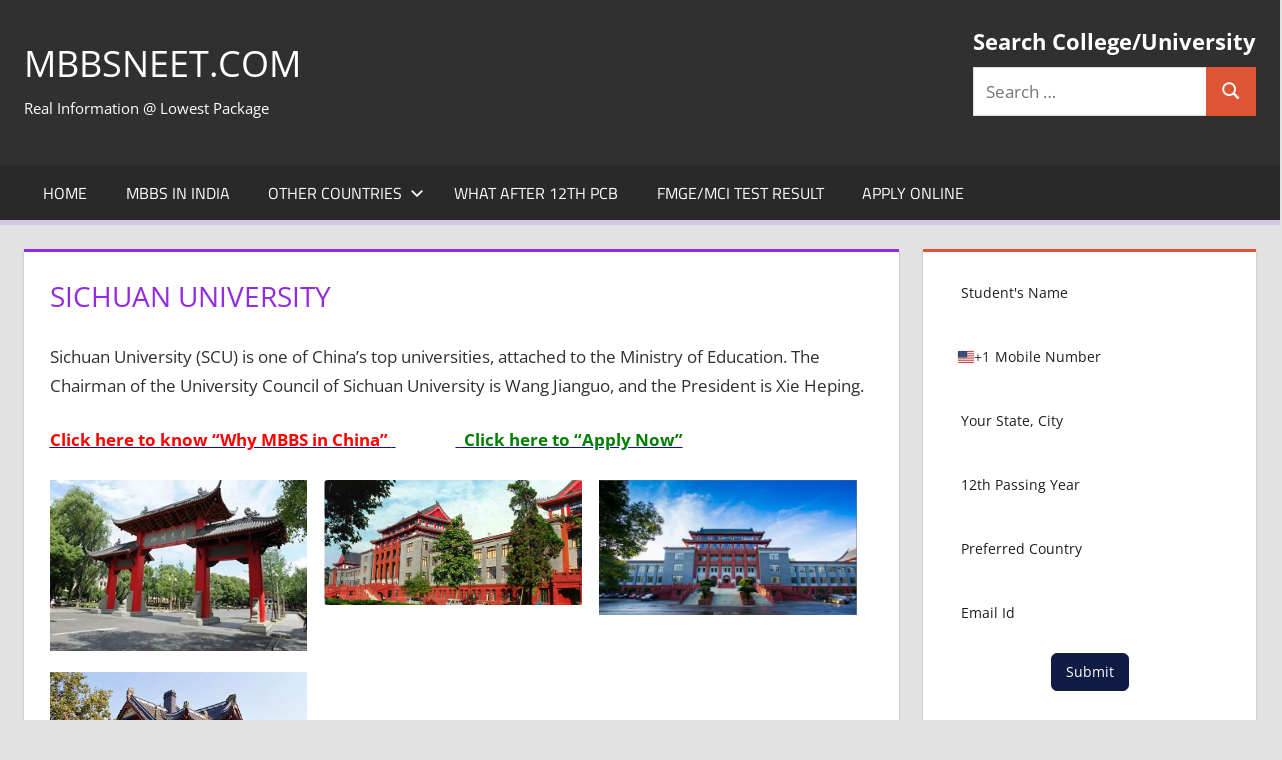

--- FILE ---
content_type: text/html; charset=UTF-8
request_url: https://www.mbbsneet.com/sichuan-university/
body_size: 105911
content:
<!DOCTYPE html>
<html lang="en-US">

<head>
<meta charset="UTF-8">
<meta name="viewport" content="width=device-width, initial-scale=1">
<link rel="profile" href="http://gmpg.org/xfn/11">
<link rel="pingback" href="https://www.mbbsneet.com/xmlrpc.php">

<title>Sichuan University &#8211; MBBSNEET.com</title>
<meta name='robots' content='max-image-preview:large' />
<link rel="alternate" type="application/rss+xml" title="MBBSNEET.com &raquo; Feed" href="https://www.mbbsneet.com/feed/" />
<link rel="alternate" type="application/rss+xml" title="MBBSNEET.com &raquo; Comments Feed" href="https://www.mbbsneet.com/comments/feed/" />
<link rel="alternate" title="oEmbed (JSON)" type="application/json+oembed" href="https://www.mbbsneet.com/wp-json/oembed/1.0/embed?url=https%3A%2F%2Fwww.mbbsneet.com%2Fsichuan-university%2F" />
<link rel="alternate" title="oEmbed (XML)" type="text/xml+oembed" href="https://www.mbbsneet.com/wp-json/oembed/1.0/embed?url=https%3A%2F%2Fwww.mbbsneet.com%2Fsichuan-university%2F&#038;format=xml" />
<style id='wp-img-auto-sizes-contain-inline-css' type='text/css'>
img:is([sizes=auto i],[sizes^="auto," i]){contain-intrinsic-size:3000px 1500px}
/*# sourceURL=wp-img-auto-sizes-contain-inline-css */
</style>
<link rel='stylesheet' id='tortuga-theme-fonts-css' href='https://www.mbbsneet.com/wp-content/fonts/a3cda65e4bbc20cac1f053719b554c71.css?ver=20201110' type='text/css' media='all' />
<style id='wp-emoji-styles-inline-css' type='text/css'>

	img.wp-smiley, img.emoji {
		display: inline !important;
		border: none !important;
		box-shadow: none !important;
		height: 1em !important;
		width: 1em !important;
		margin: 0 0.07em !important;
		vertical-align: -0.1em !important;
		background: none !important;
		padding: 0 !important;
	}
/*# sourceURL=wp-emoji-styles-inline-css */
</style>
<style id='wp-block-library-inline-css' type='text/css'>
:root{--wp-block-synced-color:#7a00df;--wp-block-synced-color--rgb:122,0,223;--wp-bound-block-color:var(--wp-block-synced-color);--wp-editor-canvas-background:#ddd;--wp-admin-theme-color:#007cba;--wp-admin-theme-color--rgb:0,124,186;--wp-admin-theme-color-darker-10:#006ba1;--wp-admin-theme-color-darker-10--rgb:0,107,160.5;--wp-admin-theme-color-darker-20:#005a87;--wp-admin-theme-color-darker-20--rgb:0,90,135;--wp-admin-border-width-focus:2px}@media (min-resolution:192dpi){:root{--wp-admin-border-width-focus:1.5px}}.wp-element-button{cursor:pointer}:root .has-very-light-gray-background-color{background-color:#eee}:root .has-very-dark-gray-background-color{background-color:#313131}:root .has-very-light-gray-color{color:#eee}:root .has-very-dark-gray-color{color:#313131}:root .has-vivid-green-cyan-to-vivid-cyan-blue-gradient-background{background:linear-gradient(135deg,#00d084,#0693e3)}:root .has-purple-crush-gradient-background{background:linear-gradient(135deg,#34e2e4,#4721fb 50%,#ab1dfe)}:root .has-hazy-dawn-gradient-background{background:linear-gradient(135deg,#faaca8,#dad0ec)}:root .has-subdued-olive-gradient-background{background:linear-gradient(135deg,#fafae1,#67a671)}:root .has-atomic-cream-gradient-background{background:linear-gradient(135deg,#fdd79a,#004a59)}:root .has-nightshade-gradient-background{background:linear-gradient(135deg,#330968,#31cdcf)}:root .has-midnight-gradient-background{background:linear-gradient(135deg,#020381,#2874fc)}:root{--wp--preset--font-size--normal:16px;--wp--preset--font-size--huge:42px}.has-regular-font-size{font-size:1em}.has-larger-font-size{font-size:2.625em}.has-normal-font-size{font-size:var(--wp--preset--font-size--normal)}.has-huge-font-size{font-size:var(--wp--preset--font-size--huge)}.has-text-align-center{text-align:center}.has-text-align-left{text-align:left}.has-text-align-right{text-align:right}.has-fit-text{white-space:nowrap!important}#end-resizable-editor-section{display:none}.aligncenter{clear:both}.items-justified-left{justify-content:flex-start}.items-justified-center{justify-content:center}.items-justified-right{justify-content:flex-end}.items-justified-space-between{justify-content:space-between}.screen-reader-text{border:0;clip-path:inset(50%);height:1px;margin:-1px;overflow:hidden;padding:0;position:absolute;width:1px;word-wrap:normal!important}.screen-reader-text:focus{background-color:#ddd;clip-path:none;color:#444;display:block;font-size:1em;height:auto;left:5px;line-height:normal;padding:15px 23px 14px;text-decoration:none;top:5px;width:auto;z-index:100000}html :where(.has-border-color){border-style:solid}html :where([style*=border-top-color]){border-top-style:solid}html :where([style*=border-right-color]){border-right-style:solid}html :where([style*=border-bottom-color]){border-bottom-style:solid}html :where([style*=border-left-color]){border-left-style:solid}html :where([style*=border-width]){border-style:solid}html :where([style*=border-top-width]){border-top-style:solid}html :where([style*=border-right-width]){border-right-style:solid}html :where([style*=border-bottom-width]){border-bottom-style:solid}html :where([style*=border-left-width]){border-left-style:solid}html :where(img[class*=wp-image-]){height:auto;max-width:100%}:where(figure){margin:0 0 1em}html :where(.is-position-sticky){--wp-admin--admin-bar--position-offset:var(--wp-admin--admin-bar--height,0px)}@media screen and (max-width:600px){html :where(.is-position-sticky){--wp-admin--admin-bar--position-offset:0px}}

/*# sourceURL=wp-block-library-inline-css */
</style><style id='wp-block-list-inline-css' type='text/css'>
ol,ul{box-sizing:border-box}:root :where(.wp-block-list.has-background){padding:1.25em 2.375em}
/*# sourceURL=https://www.mbbsneet.com/wp-includes/blocks/list/style.min.css */
</style>
<style id='wp-block-embed-inline-css' type='text/css'>
.wp-block-embed.alignleft,.wp-block-embed.alignright,.wp-block[data-align=left]>[data-type="core/embed"],.wp-block[data-align=right]>[data-type="core/embed"]{max-width:360px;width:100%}.wp-block-embed.alignleft .wp-block-embed__wrapper,.wp-block-embed.alignright .wp-block-embed__wrapper,.wp-block[data-align=left]>[data-type="core/embed"] .wp-block-embed__wrapper,.wp-block[data-align=right]>[data-type="core/embed"] .wp-block-embed__wrapper{min-width:280px}.wp-block-cover .wp-block-embed{min-height:240px;min-width:320px}.wp-block-embed{overflow-wrap:break-word}.wp-block-embed :where(figcaption){margin-bottom:1em;margin-top:.5em}.wp-block-embed iframe{max-width:100%}.wp-block-embed__wrapper{position:relative}.wp-embed-responsive .wp-has-aspect-ratio .wp-block-embed__wrapper:before{content:"";display:block;padding-top:50%}.wp-embed-responsive .wp-has-aspect-ratio iframe{bottom:0;height:100%;left:0;position:absolute;right:0;top:0;width:100%}.wp-embed-responsive .wp-embed-aspect-21-9 .wp-block-embed__wrapper:before{padding-top:42.85%}.wp-embed-responsive .wp-embed-aspect-18-9 .wp-block-embed__wrapper:before{padding-top:50%}.wp-embed-responsive .wp-embed-aspect-16-9 .wp-block-embed__wrapper:before{padding-top:56.25%}.wp-embed-responsive .wp-embed-aspect-4-3 .wp-block-embed__wrapper:before{padding-top:75%}.wp-embed-responsive .wp-embed-aspect-1-1 .wp-block-embed__wrapper:before{padding-top:100%}.wp-embed-responsive .wp-embed-aspect-9-16 .wp-block-embed__wrapper:before{padding-top:177.77%}.wp-embed-responsive .wp-embed-aspect-1-2 .wp-block-embed__wrapper:before{padding-top:200%}
/*# sourceURL=https://www.mbbsneet.com/wp-includes/blocks/embed/style.min.css */
</style>
<link rel='stylesheet' id='wc-blocks-style-css' href='https://www.mbbsneet.com/wp-content/plugins/woocommerce/assets/client/blocks/wc-blocks.css?ver=wc-10.3.5' type='text/css' media='all' />
<style id='global-styles-inline-css' type='text/css'>
:root{--wp--preset--aspect-ratio--square: 1;--wp--preset--aspect-ratio--4-3: 4/3;--wp--preset--aspect-ratio--3-4: 3/4;--wp--preset--aspect-ratio--3-2: 3/2;--wp--preset--aspect-ratio--2-3: 2/3;--wp--preset--aspect-ratio--16-9: 16/9;--wp--preset--aspect-ratio--9-16: 9/16;--wp--preset--color--black: #000000;--wp--preset--color--cyan-bluish-gray: #abb8c3;--wp--preset--color--white: #ffffff;--wp--preset--color--pale-pink: #f78da7;--wp--preset--color--vivid-red: #cf2e2e;--wp--preset--color--luminous-vivid-orange: #ff6900;--wp--preset--color--luminous-vivid-amber: #fcb900;--wp--preset--color--light-green-cyan: #7bdcb5;--wp--preset--color--vivid-green-cyan: #00d084;--wp--preset--color--pale-cyan-blue: #8ed1fc;--wp--preset--color--vivid-cyan-blue: #0693e3;--wp--preset--color--vivid-purple: #9b51e0;--wp--preset--color--primary: #dd5533;--wp--preset--color--secondary: #c43c1a;--wp--preset--color--tertiary: #aa2200;--wp--preset--color--accent: #3355dd;--wp--preset--color--highlight: #2bc41a;--wp--preset--color--light-gray: #f0f0f0;--wp--preset--color--gray: #999999;--wp--preset--color--dark-gray: #303030;--wp--preset--gradient--vivid-cyan-blue-to-vivid-purple: linear-gradient(135deg,rgb(6,147,227) 0%,rgb(155,81,224) 100%);--wp--preset--gradient--light-green-cyan-to-vivid-green-cyan: linear-gradient(135deg,rgb(122,220,180) 0%,rgb(0,208,130) 100%);--wp--preset--gradient--luminous-vivid-amber-to-luminous-vivid-orange: linear-gradient(135deg,rgb(252,185,0) 0%,rgb(255,105,0) 100%);--wp--preset--gradient--luminous-vivid-orange-to-vivid-red: linear-gradient(135deg,rgb(255,105,0) 0%,rgb(207,46,46) 100%);--wp--preset--gradient--very-light-gray-to-cyan-bluish-gray: linear-gradient(135deg,rgb(238,238,238) 0%,rgb(169,184,195) 100%);--wp--preset--gradient--cool-to-warm-spectrum: linear-gradient(135deg,rgb(74,234,220) 0%,rgb(151,120,209) 20%,rgb(207,42,186) 40%,rgb(238,44,130) 60%,rgb(251,105,98) 80%,rgb(254,248,76) 100%);--wp--preset--gradient--blush-light-purple: linear-gradient(135deg,rgb(255,206,236) 0%,rgb(152,150,240) 100%);--wp--preset--gradient--blush-bordeaux: linear-gradient(135deg,rgb(254,205,165) 0%,rgb(254,45,45) 50%,rgb(107,0,62) 100%);--wp--preset--gradient--luminous-dusk: linear-gradient(135deg,rgb(255,203,112) 0%,rgb(199,81,192) 50%,rgb(65,88,208) 100%);--wp--preset--gradient--pale-ocean: linear-gradient(135deg,rgb(255,245,203) 0%,rgb(182,227,212) 50%,rgb(51,167,181) 100%);--wp--preset--gradient--electric-grass: linear-gradient(135deg,rgb(202,248,128) 0%,rgb(113,206,126) 100%);--wp--preset--gradient--midnight: linear-gradient(135deg,rgb(2,3,129) 0%,rgb(40,116,252) 100%);--wp--preset--font-size--small: 13px;--wp--preset--font-size--medium: 20px;--wp--preset--font-size--large: 36px;--wp--preset--font-size--x-large: 42px;--wp--preset--spacing--20: 0.44rem;--wp--preset--spacing--30: 0.67rem;--wp--preset--spacing--40: 1rem;--wp--preset--spacing--50: 1.5rem;--wp--preset--spacing--60: 2.25rem;--wp--preset--spacing--70: 3.38rem;--wp--preset--spacing--80: 5.06rem;--wp--preset--shadow--natural: 6px 6px 9px rgba(0, 0, 0, 0.2);--wp--preset--shadow--deep: 12px 12px 50px rgba(0, 0, 0, 0.4);--wp--preset--shadow--sharp: 6px 6px 0px rgba(0, 0, 0, 0.2);--wp--preset--shadow--outlined: 6px 6px 0px -3px rgb(255, 255, 255), 6px 6px rgb(0, 0, 0);--wp--preset--shadow--crisp: 6px 6px 0px rgb(0, 0, 0);}:where(.is-layout-flex){gap: 0.5em;}:where(.is-layout-grid){gap: 0.5em;}body .is-layout-flex{display: flex;}.is-layout-flex{flex-wrap: wrap;align-items: center;}.is-layout-flex > :is(*, div){margin: 0;}body .is-layout-grid{display: grid;}.is-layout-grid > :is(*, div){margin: 0;}:where(.wp-block-columns.is-layout-flex){gap: 2em;}:where(.wp-block-columns.is-layout-grid){gap: 2em;}:where(.wp-block-post-template.is-layout-flex){gap: 1.25em;}:where(.wp-block-post-template.is-layout-grid){gap: 1.25em;}.has-black-color{color: var(--wp--preset--color--black) !important;}.has-cyan-bluish-gray-color{color: var(--wp--preset--color--cyan-bluish-gray) !important;}.has-white-color{color: var(--wp--preset--color--white) !important;}.has-pale-pink-color{color: var(--wp--preset--color--pale-pink) !important;}.has-vivid-red-color{color: var(--wp--preset--color--vivid-red) !important;}.has-luminous-vivid-orange-color{color: var(--wp--preset--color--luminous-vivid-orange) !important;}.has-luminous-vivid-amber-color{color: var(--wp--preset--color--luminous-vivid-amber) !important;}.has-light-green-cyan-color{color: var(--wp--preset--color--light-green-cyan) !important;}.has-vivid-green-cyan-color{color: var(--wp--preset--color--vivid-green-cyan) !important;}.has-pale-cyan-blue-color{color: var(--wp--preset--color--pale-cyan-blue) !important;}.has-vivid-cyan-blue-color{color: var(--wp--preset--color--vivid-cyan-blue) !important;}.has-vivid-purple-color{color: var(--wp--preset--color--vivid-purple) !important;}.has-black-background-color{background-color: var(--wp--preset--color--black) !important;}.has-cyan-bluish-gray-background-color{background-color: var(--wp--preset--color--cyan-bluish-gray) !important;}.has-white-background-color{background-color: var(--wp--preset--color--white) !important;}.has-pale-pink-background-color{background-color: var(--wp--preset--color--pale-pink) !important;}.has-vivid-red-background-color{background-color: var(--wp--preset--color--vivid-red) !important;}.has-luminous-vivid-orange-background-color{background-color: var(--wp--preset--color--luminous-vivid-orange) !important;}.has-luminous-vivid-amber-background-color{background-color: var(--wp--preset--color--luminous-vivid-amber) !important;}.has-light-green-cyan-background-color{background-color: var(--wp--preset--color--light-green-cyan) !important;}.has-vivid-green-cyan-background-color{background-color: var(--wp--preset--color--vivid-green-cyan) !important;}.has-pale-cyan-blue-background-color{background-color: var(--wp--preset--color--pale-cyan-blue) !important;}.has-vivid-cyan-blue-background-color{background-color: var(--wp--preset--color--vivid-cyan-blue) !important;}.has-vivid-purple-background-color{background-color: var(--wp--preset--color--vivid-purple) !important;}.has-black-border-color{border-color: var(--wp--preset--color--black) !important;}.has-cyan-bluish-gray-border-color{border-color: var(--wp--preset--color--cyan-bluish-gray) !important;}.has-white-border-color{border-color: var(--wp--preset--color--white) !important;}.has-pale-pink-border-color{border-color: var(--wp--preset--color--pale-pink) !important;}.has-vivid-red-border-color{border-color: var(--wp--preset--color--vivid-red) !important;}.has-luminous-vivid-orange-border-color{border-color: var(--wp--preset--color--luminous-vivid-orange) !important;}.has-luminous-vivid-amber-border-color{border-color: var(--wp--preset--color--luminous-vivid-amber) !important;}.has-light-green-cyan-border-color{border-color: var(--wp--preset--color--light-green-cyan) !important;}.has-vivid-green-cyan-border-color{border-color: var(--wp--preset--color--vivid-green-cyan) !important;}.has-pale-cyan-blue-border-color{border-color: var(--wp--preset--color--pale-cyan-blue) !important;}.has-vivid-cyan-blue-border-color{border-color: var(--wp--preset--color--vivid-cyan-blue) !important;}.has-vivid-purple-border-color{border-color: var(--wp--preset--color--vivid-purple) !important;}.has-vivid-cyan-blue-to-vivid-purple-gradient-background{background: var(--wp--preset--gradient--vivid-cyan-blue-to-vivid-purple) !important;}.has-light-green-cyan-to-vivid-green-cyan-gradient-background{background: var(--wp--preset--gradient--light-green-cyan-to-vivid-green-cyan) !important;}.has-luminous-vivid-amber-to-luminous-vivid-orange-gradient-background{background: var(--wp--preset--gradient--luminous-vivid-amber-to-luminous-vivid-orange) !important;}.has-luminous-vivid-orange-to-vivid-red-gradient-background{background: var(--wp--preset--gradient--luminous-vivid-orange-to-vivid-red) !important;}.has-very-light-gray-to-cyan-bluish-gray-gradient-background{background: var(--wp--preset--gradient--very-light-gray-to-cyan-bluish-gray) !important;}.has-cool-to-warm-spectrum-gradient-background{background: var(--wp--preset--gradient--cool-to-warm-spectrum) !important;}.has-blush-light-purple-gradient-background{background: var(--wp--preset--gradient--blush-light-purple) !important;}.has-blush-bordeaux-gradient-background{background: var(--wp--preset--gradient--blush-bordeaux) !important;}.has-luminous-dusk-gradient-background{background: var(--wp--preset--gradient--luminous-dusk) !important;}.has-pale-ocean-gradient-background{background: var(--wp--preset--gradient--pale-ocean) !important;}.has-electric-grass-gradient-background{background: var(--wp--preset--gradient--electric-grass) !important;}.has-midnight-gradient-background{background: var(--wp--preset--gradient--midnight) !important;}.has-small-font-size{font-size: var(--wp--preset--font-size--small) !important;}.has-medium-font-size{font-size: var(--wp--preset--font-size--medium) !important;}.has-large-font-size{font-size: var(--wp--preset--font-size--large) !important;}.has-x-large-font-size{font-size: var(--wp--preset--font-size--x-large) !important;}
/*# sourceURL=global-styles-inline-css */
</style>

<style id='classic-theme-styles-inline-css' type='text/css'>
/*! This file is auto-generated */
.wp-block-button__link{color:#fff;background-color:#32373c;border-radius:9999px;box-shadow:none;text-decoration:none;padding:calc(.667em + 2px) calc(1.333em + 2px);font-size:1.125em}.wp-block-file__button{background:#32373c;color:#fff;text-decoration:none}
/*# sourceURL=/wp-includes/css/classic-themes.min.css */
</style>
<link rel='stylesheet' id='secure-copy-content-protection-public-css' href='https://www.mbbsneet.com/wp-content/plugins/secure-copy-content-protection/public/css/secure-copy-content-protection-public.css?ver=4.9.0' type='text/css' media='all' />
<link rel='stylesheet' id='woocommerce-layout-css' href='https://www.mbbsneet.com/wp-content/plugins/woocommerce/assets/css/woocommerce-layout.css?ver=10.3.5' type='text/css' media='all' />
<link rel='stylesheet' id='woocommerce-smallscreen-css' href='https://www.mbbsneet.com/wp-content/plugins/woocommerce/assets/css/woocommerce-smallscreen.css?ver=10.3.5' type='text/css' media='only screen and (max-width: 768px)' />
<link rel='stylesheet' id='woocommerce-general-css' href='https://www.mbbsneet.com/wp-content/plugins/woocommerce/assets/css/woocommerce.css?ver=10.3.5' type='text/css' media='all' />
<style id='woocommerce-inline-inline-css' type='text/css'>
.woocommerce form .form-row .required { visibility: visible; }
/*# sourceURL=woocommerce-inline-inline-css */
</style>
<link rel='stylesheet' id='brands-styles-css' href='https://www.mbbsneet.com/wp-content/plugins/woocommerce/assets/css/brands.css?ver=10.3.5' type='text/css' media='all' />
<link rel='stylesheet' id='tortuga-stylesheet-css' href='https://www.mbbsneet.com/wp-content/themes/tortuga/style.css?ver=2.4.0' type='text/css' media='all' />
<style id='tortuga-stylesheet-inline-css' type='text/css'>
.type-post .entry-footer .entry-tags, .type-post .entry-footer .entry-author, .primary-navigation-wrap .header-search { position: absolute; clip: rect(1px, 1px, 1px, 1px); width: 1px; height: 1px; overflow: hidden; }
/*# sourceURL=tortuga-stylesheet-inline-css */
</style>
<link rel='stylesheet' id='tortuga-safari-flexbox-fixes-css' href='https://www.mbbsneet.com/wp-content/themes/tortuga/assets/css/safari-flexbox-fixes.css?ver=20200420' type='text/css' media='all' />
<link rel='stylesheet' id='tortuga-pro-css' href='https://www.mbbsneet.com/wp-content/plugins/tortuga-pro/assets/css/tortuga-pro.css?ver=2.2.6' type='text/css' media='all' />
<style id='tortuga-pro-inline-css' type='text/css'>
:root {--navi-hover-color: #d5c7e2;--navi-hover-text-color: #151515;--link-color: #ff0505;--title-color: #932be2;--page-border-color: #932be2;--footer-widgets-background-color: #020202;--footer-background-color: #020202;}:root {--title-font: "Open Sans", Arial, Helvetica, sans-serif; }
/*# sourceURL=tortuga-pro-inline-css */
</style>
<script type="text/javascript" src="https://www.mbbsneet.com/wp-includes/js/jquery/jquery.min.js?ver=3.7.1" id="jquery-core-js"></script>
<script type="text/javascript" src="https://www.mbbsneet.com/wp-includes/js/jquery/jquery-migrate.min.js?ver=3.4.1" id="jquery-migrate-js"></script>
<script type="text/javascript" src="https://www.mbbsneet.com/wp-content/plugins/woocommerce/assets/js/jquery-blockui/jquery.blockUI.min.js?ver=2.7.0-wc.10.3.5" id="wc-jquery-blockui-js" defer="defer" data-wp-strategy="defer"></script>
<script type="text/javascript" id="wc-add-to-cart-js-extra">
/* <![CDATA[ */
var wc_add_to_cart_params = {"ajax_url":"/wp-admin/admin-ajax.php","wc_ajax_url":"/?wc-ajax=%%endpoint%%","i18n_view_cart":"View cart","cart_url":"https://www.mbbsneet.com","is_cart":"","cart_redirect_after_add":"yes"};
//# sourceURL=wc-add-to-cart-js-extra
/* ]]> */
</script>
<script type="text/javascript" src="https://www.mbbsneet.com/wp-content/plugins/woocommerce/assets/js/frontend/add-to-cart.min.js?ver=10.3.5" id="wc-add-to-cart-js" defer="defer" data-wp-strategy="defer"></script>
<script type="text/javascript" src="https://www.mbbsneet.com/wp-content/plugins/woocommerce/assets/js/js-cookie/js.cookie.min.js?ver=2.1.4-wc.10.3.5" id="wc-js-cookie-js" defer="defer" data-wp-strategy="defer"></script>
<script type="text/javascript" id="woocommerce-js-extra">
/* <![CDATA[ */
var woocommerce_params = {"ajax_url":"/wp-admin/admin-ajax.php","wc_ajax_url":"/?wc-ajax=%%endpoint%%","i18n_password_show":"Show password","i18n_password_hide":"Hide password"};
//# sourceURL=woocommerce-js-extra
/* ]]> */
</script>
<script type="text/javascript" src="https://www.mbbsneet.com/wp-content/plugins/woocommerce/assets/js/frontend/woocommerce.min.js?ver=10.3.5" id="woocommerce-js" defer="defer" data-wp-strategy="defer"></script>
<script type="text/javascript" src="https://www.mbbsneet.com/wp-content/themes/tortuga/assets/js/svgxuse.min.js?ver=1.2.6" id="svgxuse-js"></script>
<script type="text/javascript" src="https://www.mbbsneet.com/wp-content/themes/tortuga/assets/js/jquery.flexslider-min.js?ver=2.6.0" id="jquery-flexslider-js"></script>
<script type="text/javascript" id="tortuga-slider-js-extra">
/* <![CDATA[ */
var tortuga_slider_params = {"animation":"slide","speed":"7000"};
//# sourceURL=tortuga-slider-js-extra
/* ]]> */
</script>
<script type="text/javascript" src="https://www.mbbsneet.com/wp-content/themes/tortuga/assets/js/slider.js?ver=20170421" id="tortuga-slider-js"></script>
<link rel="https://api.w.org/" href="https://www.mbbsneet.com/wp-json/" /><link rel="alternate" title="JSON" type="application/json" href="https://www.mbbsneet.com/wp-json/wp/v2/posts/4819" /><link rel="EditURI" type="application/rsd+xml" title="RSD" href="https://www.mbbsneet.com/xmlrpc.php?rsd" />
<meta name="generator" content="WordPress 6.9" />
<meta name="generator" content="WooCommerce 10.3.5" />
<link rel="canonical" href="https://www.mbbsneet.com/sichuan-university/" />
<link rel='shortlink' href='https://www.mbbsneet.com/?p=4819' />
	<noscript><style>.woocommerce-product-gallery{ opacity: 1 !important; }</style></noscript>
	<style type="text/css" id="custom-background-css">
body.custom-background { background-color: #e2e2e2; }
</style>
	<!-- Call Now Button 1.5.5 (https://callnowbutton.com) [renderer:cloud, id:domain_0fb8b339_33e2_47b9_a40c_b3af4b92a4ee]-->
<script data-cnb-version="1.5.5" type="text/javascript" async="async" src="https://user.callnowbutton.com/domain_0fb8b339_33e2_47b9_a40c_b3af4b92a4ee.js"></script>
<link rel="icon" href="https://www.mbbsneet.com/wp-content/uploads/2023/08/cropped-R-32x32.png" sizes="32x32" />
<link rel="icon" href="https://www.mbbsneet.com/wp-content/uploads/2023/08/cropped-R-192x192.png" sizes="192x192" />
<link rel="apple-touch-icon" href="https://www.mbbsneet.com/wp-content/uploads/2023/08/cropped-R-180x180.png" />
<meta name="msapplication-TileImage" content="https://www.mbbsneet.com/wp-content/uploads/2023/08/cropped-R-270x270.png" />
<link rel='stylesheet' id='srfm-frontend-default-css' href='https://www.mbbsneet.com/wp-content/plugins/sureforms/assets/css/minified/blocks/default/frontend.min.css?ver=2.0.1' type='text/css' media='all' />
<link rel='stylesheet' id='srfm-common-css' href='https://www.mbbsneet.com/wp-content/plugins/sureforms/assets/css/minified/common.min.css?ver=2.0.1' type='text/css' media='all' />
<link rel='stylesheet' id='srfm-form-css' href='https://www.mbbsneet.com/wp-content/plugins/sureforms/assets/css/minified/frontend/form.min.css?ver=2.0.1' type='text/css' media='all' />
<link rel='stylesheet' id='srfm-tom-select-css' href='https://www.mbbsneet.com/wp-content/plugins/sureforms/assets/css/minified/deps/tom-select.css?ver=2.0.1' type='text/css' media='all' />
<link rel='stylesheet' id='srfm-intl-tel-input-css' href='https://www.mbbsneet.com/wp-content/plugins/sureforms/assets/css/minified/deps/intl/intlTelInput.min.css?ver=2.0.1' type='text/css' media='all' />
</head>

<body class="wp-singular post-template-default single single-post postid-4819 single-format-standard custom-background wp-embed-responsive wp-theme-tortuga theme-tortuga woocommerce-no-js post-layout-two-columns post-layout-columns date-hidden author-hidden categories-hidden comments-hidden">

	
	<div id="page" class="hfeed site">

		<a class="skip-link screen-reader-text" href="#content">Skip to content</a>

		
		
		<header id="masthead" class="site-header clearfix" role="banner">

			<div class="header-main container clearfix">

				<div id="logo" class="site-branding clearfix">

										
			<p class="site-title"><a href="https://www.mbbsneet.com/" rel="home">MBBSNEET.com</a></p>

								
			<p class="site-description">Real Information @ Lowest Package</p>

			
				</div><!-- .site-branding -->

				<div class="header-widgets clearfix">

					<aside id="search-12" class="header-widget widget_search"><h4 class="header-widget-title">Search College/University</h4>
<form role="search" method="get" class="search-form" action="https://www.mbbsneet.com/">
	<label>
		<span class="screen-reader-text">Search for:</span>
		<input type="search" class="search-field"
			placeholder="Search &hellip;"
			value="" name="s"
			title="Search for:" />
	</label>
	<button type="submit" class="search-submit">
		<svg class="icon icon-search" aria-hidden="true" role="img"> <use xlink:href="https://www.mbbsneet.com/wp-content/themes/tortuga/assets/icons/genericons-neue.svg#search"></use> </svg>		<span class="screen-reader-text">Search</span>
	</button>
</form>
</aside>
				</div><!-- .header-widgets -->

			</div><!-- .header-main -->

			

	<div id="main-navigation-wrap" class="primary-navigation-wrap">

		<div class="primary-navigation-container container">

			
			<button class="primary-menu-toggle menu-toggle" aria-controls="primary-menu" aria-expanded="false" >
				<svg class="icon icon-menu" aria-hidden="true" role="img"> <use xlink:href="https://www.mbbsneet.com/wp-content/themes/tortuga/assets/icons/genericons-neue.svg#menu"></use> </svg><svg class="icon icon-close" aria-hidden="true" role="img"> <use xlink:href="https://www.mbbsneet.com/wp-content/themes/tortuga/assets/icons/genericons-neue.svg#close"></use> </svg>				<span class="menu-toggle-text">Menu</span>
			</button>

			<div class="primary-navigation">

				<nav id="site-navigation" class="main-navigation" role="navigation"  aria-label="Primary Menu">

					<ul id="primary-menu" class="menu"><li id="menu-item-8046" class="menu-item menu-item-type-custom menu-item-object-custom menu-item-home menu-item-8046"><a href="https://www.mbbsneet.com/">Home</a></li>
<li id="menu-item-219" class="menu-item menu-item-type-taxonomy menu-item-object-category menu-item-219"><a href="https://www.mbbsneet.com/category/medical-college-india/">MBBS in India</a></li>
<li id="menu-item-4582" class="menu-item menu-item-type-taxonomy menu-item-object-post_tag menu-item-has-children menu-item-4582"><a href="https://www.mbbsneet.com/tag/mbbs-abroad/">Other Countries<svg class="icon icon-expand" aria-hidden="true" role="img"> <use xlink:href="https://www.mbbsneet.com/wp-content/themes/tortuga/assets/icons/genericons-neue.svg#expand"></use> </svg></a>
<ul class="sub-menu">
	<li id="menu-item-2578" class="menu-item menu-item-type-taxonomy menu-item-object-category menu-item-2578"><a href="https://www.mbbsneet.com/category/nepal/">MBBS in Nepal</a></li>
	<li id="menu-item-5229" class="menu-item menu-item-type-taxonomy menu-item-object-category menu-item-5229"><a href="https://www.mbbsneet.com/category/bangladesh/">MBBS in Bangladesh</a></li>
	<li id="menu-item-5228" class="menu-item menu-item-type-taxonomy menu-item-object-category current-post-ancestor current-menu-parent current-post-parent menu-item-5228"><a href="https://www.mbbsneet.com/category/china/">MBBS in China</a></li>
	<li id="menu-item-7601" class="menu-item menu-item-type-taxonomy menu-item-object-category menu-item-7601"><a href="https://www.mbbsneet.com/category/egypt/">MBBS/MD in Egypt</a></li>
	<li id="menu-item-2624" class="menu-item menu-item-type-taxonomy menu-item-object-category menu-item-2624"><a href="https://www.mbbsneet.com/category/philippines/">BS-MD in Philippines</a></li>
	<li id="menu-item-7598" class="menu-item menu-item-type-taxonomy menu-item-object-category menu-item-7598"><a href="https://www.mbbsneet.com/category/vietnam/">MBBS/MD in Vietnam</a></li>
	<li id="menu-item-2672" class="menu-item menu-item-type-taxonomy menu-item-object-category menu-item-2672"><a href="https://www.mbbsneet.com/category/russia/">MBBS/MD in Russia</a></li>
	<li id="menu-item-3219" class="menu-item menu-item-type-taxonomy menu-item-object-category menu-item-3219"><a href="https://www.mbbsneet.com/category/belarus/">MBBS/MD in Belarus</a></li>
	<li id="menu-item-5230" class="menu-item menu-item-type-taxonomy menu-item-object-category menu-item-5230"><a href="https://www.mbbsneet.com/category/georgia/">MBBS/MD in Georgia</a></li>
	<li id="menu-item-7600" class="menu-item menu-item-type-taxonomy menu-item-object-category menu-item-7600"><a href="https://www.mbbsneet.com/category/armenia/">MBBS/MD in Armenia</a></li>
	<li id="menu-item-2579" class="menu-item menu-item-type-taxonomy menu-item-object-category menu-item-2579"><a href="https://www.mbbsneet.com/category/kazakhstan/">MBBS/MD in Kazakhstan</a></li>
	<li id="menu-item-2580" class="menu-item menu-item-type-taxonomy menu-item-object-category menu-item-2580"><a href="https://www.mbbsneet.com/category/kyrgyzstan/">MBBS/MD in Kyrgyzstan</a></li>
	<li id="menu-item-7599" class="menu-item menu-item-type-taxonomy menu-item-object-category menu-item-7599"><a href="https://www.mbbsneet.com/category/uzbekistan/">MBBS/MD in Uzbekistan</a></li>
</ul>
</li>
<li id="menu-item-8641" class="menu-item menu-item-type-post_type menu-item-object-post menu-item-8641"><a href="https://www.mbbsneet.com/other-courses-after-12th-pcb/">What after 12th PCB</a></li>
<li id="menu-item-7625" class="menu-item menu-item-type-post_type menu-item-object-page menu-item-7625"><a href="https://www.mbbsneet.com/latest-fmge-mci-result/">FMGE/MCI Test Result</a></li>
<li id="menu-item-8567" class="menu-item menu-item-type-post_type menu-item-object-page menu-item-8567"><a href="https://www.mbbsneet.com/apply-now/">Apply Online</a></li>
</ul>				</nav><!-- #site-navigation -->

			</div><!-- .primary-navigation -->

		</div>

	</div>



		</header><!-- #masthead -->

		
		
		
		<div id="content" class="site-content container clearfix">

	<section id="primary" class="content-single content-area">
		<main id="main" class="site-main" role="main">

		
<article id="post-4819" class="post-4819 post type-post status-publish format-standard hentry category-china tag-best-infrastructure-in-china tag-best-university-in-china tag-indian-food-for-mbbs-student-in-china tag-lowest-package-for-mbbs-abroad tag-mbbs-abroad tag-mbbs-in-china tag-mbbs-in-govt-university-of-china tag-mbbs-in-india tag-mbbs-in-indian-student-in-china tag-medical-university-in-china">

	
	<header class="entry-header">

		<h1 class="entry-title">Sichuan University</h1>
		<div class="entry-meta"><span class="meta-date"><svg class="icon icon-standard" aria-hidden="true" role="img"> <use xlink:href="https://www.mbbsneet.com/wp-content/themes/tortuga/assets/icons/genericons-neue.svg#standard"></use> </svg><a href="https://www.mbbsneet.com/sichuan-university/" title="3:49 pm" rel="bookmark"><time class="entry-date published updated" datetime="2011-11-05T15:49:23+05:30">November 5, 2011</time></a></span><span class="meta-author"> <svg class="icon icon-user" aria-hidden="true" role="img"> <use xlink:href="https://www.mbbsneet.com/wp-content/themes/tortuga/assets/icons/genericons-neue.svg#user"></use> </svg><span class="author vcard"><a class="url fn n" href="https://www.mbbsneet.com/author/mbbsneet/" title="View all posts by mbbsneet" rel="author">mbbsneet</a></span></span><span class="meta-category"> <svg class="icon icon-category" aria-hidden="true" role="img"> <use xlink:href="https://www.mbbsneet.com/wp-content/themes/tortuga/assets/icons/genericons-neue.svg#category"></use> </svg><a href="https://www.mbbsneet.com/category/china/" rel="category tag">MBBS in China</a></span></div>
	</header><!-- .entry-header -->

	<div class="entry-content clearfix">

		<p>Sichuan University (SCU) is one of China’s top universities, attached to the Ministry of Education. The Chairman of the University Council of Sichuan University is Wang Jianguo, and the President is Xie Heping.</p>
<p><strong><span style="color: #0000ff;"><a style="color: #0000ff;" href="http://mbbsfromchina.in/why-china/"><span style="color: #ff0000;">Click here to know “Why MBBS in China” </span> </a></span>               <span style="color: #0000ff;"><a style="color: #0000ff;" href="http://mbbsfromchina.in/apply-now-its-free/"> <span style="color: #008000;"> Click here to “Apply Now”</span></a></span></strong></p>
<div id='gallery-1' class='gallery galleryid-4819 gallery-columns-3 gallery-size-full'><figure class='gallery-item'>
			<div class='gallery-icon landscape'>
				<a href='https://www.mbbsneet.com/mbbsfromchina-in-sichuan-university-1-2/'><img fetchpriority="high" decoding="async" width="360" height="240" src="https://www.mbbsneet.com/wp-content/uploads/2011/11/mbbsfromchina.in-Sichuan-University-1-1.jpg" class="attachment-full size-full" alt="" srcset="https://www.mbbsneet.com/wp-content/uploads/2011/11/mbbsfromchina.in-Sichuan-University-1-1.jpg 360w, https://www.mbbsneet.com/wp-content/uploads/2011/11/mbbsfromchina.in-Sichuan-University-1-1-300x200.jpg 300w, https://www.mbbsneet.com/wp-content/uploads/2011/11/mbbsfromchina.in-Sichuan-University-1-1-120x80.jpg 120w" sizes="(max-width: 360px) 100vw, 360px" /></a>
			</div></figure><figure class='gallery-item'>
			<div class='gallery-icon landscape'>
				<a href='https://www.mbbsneet.com/mbbsfromchina-in-sichuan-university-3/'><img decoding="async" width="635" height="309" src="https://www.mbbsneet.com/wp-content/uploads/2011/11/mbbsfromchina.in-Sichuan-University-3.gif" class="attachment-full size-full" alt="" /></a>
			</div></figure><figure class='gallery-item'>
			<div class='gallery-icon landscape'>
				<a href='https://www.mbbsneet.com/mbbsfromchina-in-sichuan-university-4/'><img decoding="async" width="600" height="315" src="https://www.mbbsneet.com/wp-content/uploads/2011/11/mbbsfromchina.in-Sichuan-University-4.jpg" class="attachment-full size-full" alt="" srcset="https://www.mbbsneet.com/wp-content/uploads/2011/11/mbbsfromchina.in-Sichuan-University-4.jpg 600w, https://www.mbbsneet.com/wp-content/uploads/2011/11/mbbsfromchina.in-Sichuan-University-4-300x158.jpg 300w" sizes="(max-width: 600px) 100vw, 600px" /></a>
			</div></figure><figure class='gallery-item'>
			<div class='gallery-icon landscape'>
				<a href='https://www.mbbsneet.com/mbbsfromchina-in-sichuan-university-2/'><img loading="lazy" decoding="async" width="800" height="513" src="https://www.mbbsneet.com/wp-content/uploads/2011/11/mbbsfromchina.in-Sichuan-University-2.jpg" class="attachment-full size-full" alt="" srcset="https://www.mbbsneet.com/wp-content/uploads/2011/11/mbbsfromchina.in-Sichuan-University-2.jpg 800w, https://www.mbbsneet.com/wp-content/uploads/2011/11/mbbsfromchina.in-Sichuan-University-2-300x192.jpg 300w, https://www.mbbsneet.com/wp-content/uploads/2011/11/mbbsfromchina.in-Sichuan-University-2-768x492.jpg 768w, https://www.mbbsneet.com/wp-content/uploads/2011/11/mbbsfromchina.in-Sichuan-University-2-360x230.jpg 360w" sizes="auto, (max-width: 800px) 100vw, 800px" /></a>
			</div></figure>
		</div>

<p>Sichuan University is located in Chengdu, a famous historical and cultural capital city of Sichuan Province, known as “the land of abundance”. It consists of three campuses:Wangjiang, Huaxi and Jiang’an, covering an area of 470 hectares and boasting 2.515 million square meters of floor space. The university campuses, with their favorable environment and beautiful landscape, make a wonderful place for learning and research.</p>
<p>Sichuan University is an institution that comprises three former national universities: the former Sichuan University, the former Chengdu University of Science and Technology, and the former West China University of Medical Sciences. The history of Sichuan University dates back to the Sichuan Chinese and Western School founded by Lu Chuanlin, Governor of Sichuan in 1896 on the orders of Emperor Guangxu. It is the earliest modern institute of higher education in Southwest China. The former Chengdu University of Science and Technology was one of the earliest multi-disciplinary engineering universities established through a restructuring program of colleges and universities. The former West China University of Medical Sciences, original West China Union University, was established by western Christian missionaries in Chengdu in 1910. It was not only one of the first universities in the western tradition, but also one of the pioneering universities to offer postgraduate programs in China.</p>
<p>In 1994, the former Sichuan University and the former Chengdu University of Science and Technology merged into Sichuan United University, and then in 1998, it was renamed Sichuan University. CPC and state leaders including Jiang Zemin and Li Peng wrote congratulatory messages and gave their best wishes to the merger of the two universities. The second merger took place in 2000 when Sichuan University and the former West China University of Medical Sciences joined together. “Sichuan University is a pioneer in the institutional reform of higher education. It’s one of the first universities being reformed and has made historic contributions to the reforms of higher education in China,” commented Li Lanqing, a former Vice Premier. During the May 12th Wenchuan earthquake relief period, CPC and state leaders including Wu Bangguo and Wen Jiabao visited Sichuan University.</p>
<p>Sichuan University enjoys a long tradition in education and boasts many renowned scholars. Over the past century, the university has attracted masters such as historian Gu Jiegang, writer Li Jieren, esthetician Zhu Guangqian, physicist Wu Dayou, botanist Fang Wenpei, public health expert C. C. CHEN, and mathematician Ke Zhao. The administrators of the university include some of the most important names in contemporary China, Wu Yuzhang and Zhang Lan, for example. Among the outstanding alumni are Zhu De, one of the founding fathers of the People’s Republic of China, Yang Shangkun, a former Chairman of China, GuoMoruo and Ba Jin, both renowned writers, as well as national hero Jiang Zhujun. Over 50 members of the Chinese Academy of Sciences and Chinese Academy of Engineering graduated from Sichuan University, and 36 out of 50“Sichuan Cultural Celebrities”, nominated in 2001, were also alumni of the university.</p>
<p>Sichuan University has a comprehensive range of disciplines covering 12 categories: humanities, science, engineering, medicine, economy, management, law, history, philosophy, agriculture, education and art. It consists of 34 colleges, including a postgraduate college and an overseas education college. A total of 45 disciplines have been authorized by the state to grant doctoral degrees. Altogether, the university offers 354 doctoral programs, 438 master programs, 32 professional master’s programs, 138 undergraduate programs, and 37 post-doctoral research stations. It also has 46 national key disciplines and 4 national key cultivated disciplines.</p>
<p>Sichuan University (SCU) is one of China’s top universities, attached to the Ministry of Education. The Chairman of the University Council of Sichuan University is Wang Jianguo, and the President is Xie Heping.</p>
<p>Sichuan University is located in Chengdu, a famous historical and cultural capital city of Sichuan Province, known as “the land of abundance”. It consists of three campuses:Wangjiang, Huaxi and Jiang’an, covering an area of 470 hectares and boasting 2.515 million square meters of floor space. The university campuses, with their favorable environment and beautiful landscape, make a wonderful place for learning and research.</p>
<p>Sichuan University is an institution that comprises three former national universities: the former Sichuan University, the former Chengdu University of Science and Technology, and the former West China University of Medical Sciences. The history of Sichuan University dates back to the Sichuan Chinese and Western School founded by Lu Chuanlin, Governor of Sichuan in 1896 on the orders of Emperor Guangxu. It is the earliest modern institute of higher education in Southwest China. The former Chengdu University of Science and Technology was one of the earliest multi-disciplinary engineering universities established through a restructuring program of colleges and universities. The former West China University of Medical Sciences, original West China Union University, was established by western Christian missionaries in Chengdu in 1910. It was not only one of the first universities in the western tradition, but also one of the pioneering universities to offer postgraduate programs in China.</p>
<p>In 1994, the former Sichuan University and the former Chengdu University of Science and Technology merged into Sichuan United University, and then in 1998, it was renamed Sichuan University. CPC and state leaders including Jiang Zemin and Li Peng wrote congratulatory messages and gave their best wishes to the merger of the two universities. The second merger took place in 2000 when Sichuan University and the former West China University of Medical Sciences joined together. “Sichuan University is a pioneer in the institutional reform of higher education. It’s one of the first universities being reformed and has made historic contributions to the reforms of higher education in China,” commented Li Lanqing, a former Vice Premier. During the May 12th Wenchuan earthquake relief period, CPC and state leaders including Wu Bangguo and Wen Jiabao visited Sichuan University.</p>
<p>Sichuan University enjoys a long tradition in education and boasts many renowned scholars. Over the past century, the university has attracted masters such as historian Gu Jiegang, writer Li Jieren, esthetician Zhu Guangqian, physicist Wu Dayou, botanist Fang Wenpei, public health expert C. C. CHEN, and mathematician Ke Zhao. The administrators of the university include some of the most important names in contemporary China, Wu Yuzhang and Zhang Lan, for example. Among the outstanding alumni are Zhu De, one of the founding fathers of the People’s Republic of China, Yang Shangkun, a former Chairman of China, GuoMoruo and Ba Jin, both renowned writers, as well as national hero Jiang Zhujun. Over 50 members of the Chinese Academy of Sciences and Chinese Academy of Engineering graduated from Sichuan University, and 36 out of 50“Sichuan Cultural Celebrities”, nominated in 2001, were also alumni of the university.</p>
<p>Sichuan University has a comprehensive range of disciplines covering 12 categories: humanities, science, engineering, medicine, economy, management, law, history, philosophy, agriculture, education and art. It consists of 34 colleges, including a postgraduate college and an overseas education college. A total of 45 disciplines have been authorized by the state to grant doctoral degrees. Altogether, the university offers 354 doctoral programs, 438 master programs, 32 professional master’s programs, 138 undergraduate programs, and 37 post-doctoral research stations. It also has 46 national key disciplines and 4 national key cultivated disciplines.</p>
<p>Campus Address: Sichuan University, No.24 South Section 1, Yihuan Road, Chengdu , China.</p>
<p style="text-align: center;"><strong>Contact for Admission &amp; More Details</strong></p>
<p align="center">Mr. Arun Bapna +919001099110 (Also on WhatsApp, IMO &amp; Viber)</p>

		
	</div><!-- .entry-content -->

	<footer class="entry-footer">

		
			<div class="entry-tags clearfix">
				<span class="meta-tags">
					<a href="https://www.mbbsneet.com/tag/best-infrastructure-in-china/" rel="tag">best Infrastructure in china</a><a href="https://www.mbbsneet.com/tag/best-university-in-china/" rel="tag">best university in china</a><a href="https://www.mbbsneet.com/tag/indian-food-for-mbbs-student-in-china/" rel="tag">Indian food for mbbs student in china</a><a href="https://www.mbbsneet.com/tag/lowest-package-for-mbbs-abroad/" rel="tag">lowest package for mbbs abroad</a><a href="https://www.mbbsneet.com/tag/mbbs-abroad/" rel="tag">MBBS abroad</a><a href="https://www.mbbsneet.com/tag/mbbs-in-china/" rel="tag">mbbs in china</a><a href="https://www.mbbsneet.com/tag/mbbs-in-govt-university-of-china/" rel="tag">MBBS in Govt. University of China</a><a href="https://www.mbbsneet.com/tag/mbbs-in-india/" rel="tag">MBBS in India</a><a href="https://www.mbbsneet.com/tag/mbbs-in-indian-student-in-china/" rel="tag">mbbs in Indian student in china</a><a href="https://www.mbbsneet.com/tag/medical-university-in-china/" rel="tag">Medical university in china</a>				</span>
			</div><!-- .entry-tags -->

							
	<nav class="navigation post-navigation" aria-label="Posts">
		<h2 class="screen-reader-text">Post navigation</h2>
		<div class="nav-links"><div class="nav-previous"><a href="https://www.mbbsneet.com/soochow-university/" rel="prev"><span class="screen-reader-text">Previous Post:</span>Soochow University</a></div><div class="nav-next"><a href="https://www.mbbsneet.com/sichuan-medical-university/" rel="next"><span class="screen-reader-text">Next Post:</span>Sichuan Medical University</a></div></div>
	</nav>
	</footer><!-- .entry-footer -->

</article>

		</main><!-- #main -->
	</section><!-- #primary -->

	
	<section id="secondary" class="sidebar widget-area clearfix" role="complementary">

		<div class="widget-wrap"><aside id="block-117" class="widget widget_block clearfix">			<div class="srfm-form-container srfm-form-container-8683 srfm-bg-color">
			<style>
				/* Need to check and remove the input variables related to the Style Tab. */
				.srfm-form-container-8683 {
					/* New test variables */
					--srfm-color-scheme-primary: #111C44;
					--srfm-color-scheme-text-on-primary: #FFFFFF;
					--srfm-color-scheme-text: #1E1E1E;
					--srfm-quill-editor-color: #111C44;

					--srfm-color-input-label: #1E1E1E;
					--srfm-color-input-description: hsl( from #1E1E1E h s l / 0.65 );
					--srfm-color-input-placeholder: hsl( from #1E1E1E h s l / 0.5 );
					--srfm-color-input-text: #1E1E1E;
					--srfm-color-input-prefix: hsl( from #1E1E1E h s l / 0.65 );
					--srfm-color-input-background: hsl( from #1E1E1E h s l / 0.02 );
					--srfm-color-input-background-hover: hsl( from #1E1E1E h s l / 0.05 );
					--srfm-color-input-background-disabled: hsl( from #1E1E1E h s l / 0.07 );
					--srfm-color-input-border: hsl( from #1E1E1E h s l / 0.25 );
					--srfm-color-input-border-disabled: hsl( from #1E1E1E h s l / 0.15 );
					--srfm-color-multi-choice-svg: hsl( from #1E1E1E h s l / 0.7 );
					--srfm-color-input-border-hover: hsl( from #111C44 h s l / 0.65 );
					--srfm-color-input-border-focus-glow: hsl( from #111C44 h s l / 0.15 );
					--srfm-color-input-selected: hsl( from #111C44 h s l / 0.1 );
					--srfm-btn-color-hover: hsl( from #111C44 h s l / 0.9 );
					--srfm-btn-color-disabled: hsl( from #111C44 h s l / 0.25 );

					/* Dropdown Variables */
					--srfm-dropdown-input-background-hover: hsl( from #1E1E1E h s l / 0.05 );
					--srfm-dropdown-option-background-hover: hsl( from #1E1E1E h s l / 0.10 );
					--srfm-dropdown-option-background-selected: hsl( from #1E1E1E h s l / 0.05 );
					--srfm-dropdown-option-selected-icon: hsl( from #1E1E1E h s l / 0.65 );
					--srfm-dropdown-option-text-color: hsl( from #1E1E1E h s l / 0.80 );
					--srfm-dropdown-option-selected-text: #1E1E1E;
					--srfm-dropdown-badge-background: hsl( from #1E1E1E h s l / 0.05 );
					--srfm-dropdown-badge-background-hover: hsl( from #1E1E1E h s l / 0.10 );
					--srfm-dropdown-menu-border-color: hsl( from #1E1E1E h s l / 0.10 );
					--srfm-dropdown-placeholder-color: hsl( from #1E1E1E h s l / 0.50 );
					--srfm-dropdown-icon-color: hsl( from #1E1E1E h s l / 0.65 );
					--srfm-dropdown-icon-disabled: hsl( from #1E1E1E h s l / 0.25 );

					/* Background Control Variables */
					--srfm-instant-form-padding-top: 32px;--srfm-instant-form-padding-right: 32px;--srfm-instant-form-padding-bottom: 32px;--srfm-instant-form-padding-left: 32px;--srfm-instant-form-border-radius-top: 12px;--srfm-instant-form-border-radius-right: 12px;--srfm-instant-form-border-radius-bottom: 12px;--srfm-instant-form-border-radius-left: 12px;--srfm-form-padding-top: 0px;--srfm-form-padding-right: 0px;--srfm-form-padding-bottom: 0px;--srfm-form-padding-left: 0px;--srfm-form-border-radius-top: 0px;--srfm-form-border-radius-right: 0px;--srfm-form-border-radius-bottom: 0px;--srfm-form-border-radius-left: 0px;--srfm-bg-color: #ffffff;--srfm-bg-overlay-opacity: 1;					--srfm-row-gap-between-blocks: 16px;--srfm-address-label-font-size: 14px;--srfm-address-label-line-height: 20px;--srfm-address-description-font-size: 12px;--srfm-address-description-line-height: 16px;--srfm-col-gap-between-fields: 12px;--srfm-row-gap-between-fields: 12px;--srfm-gap-below-address-label: 12px;--srfm-dropdown-font-size: 14px;--srfm-dropdown-gap-between-input-menu: 4px;--srfm-dropdown-badge-padding: 2px 6px;--srfm-dropdown-multiselect-font-size: 12px;--srfm-dropdown-multiselect-line-height: 16px;--srfm-dropdown-padding-right: 12px;--srfm-dropdown-padding-right-icon: calc( var( --srfm-dropdown-padding-right ) + 20px );--srfm-dropdown-multiselect-padding: 8px var( --srfm-dropdown-padding-right-icon ) 8px 8px;--srfm-input-height: 40px;--srfm-input-field-padding: 10px 12px;--srfm-input-field-font-size: 14px;--srfm-input-field-line-height: 20px;--srfm-input-field-margin-top: 4px;--srfm-input-field-margin-bottom: 4px;--srfm-checkbox-label-font-size: 14px;--srfm-checkbox-label-line-height: 20px;--srfm-checkbox-description-font-size: 12px;--srfm-checkbox-description-line-height: 16px;--srfm-check-ctn-width: 16px;--srfm-check-ctn-height: 16px;--srfm-check-svg-size: 10px;--srfm-checkbox-margin-top-frontend: 2px;--srfm-checkbox-margin-top-editor: 3px;--srfm-check-gap: 8px;--srfm-checkbox-description-margin-left: 24px;--srfm-flag-section-padding: 10px 0 10px 12px;--srfm-gap-between-icon-text: 8px;--srfm-label-font-size: 14px;--srfm-label-line-height: 20px;--srfm-description-font-size: 12px;--srfm-description-line-height: 16px;--srfm-btn-padding: 8px 14px;--srfm-btn-font-size: 14px;--srfm-btn-line-height: 20px;--srfm-multi-choice-horizontal-padding: 16px;--srfm-multi-choice-vertical-padding: 16px;--srfm-multi-choice-internal-option-gap: 8px;--srfm-multi-choice-vertical-svg-size: 32px;--srfm-multi-choice-horizontal-image-size: 20px;--srfm-multi-choice-vertical-image-size: 100px;--srfm-multi-choice-outer-padding: 0;				}
			</style>
							<form method="post" enctype="multipart/form-data" id="srfm-form-8683" class="srfm-form "
				form-id="8683" after-submission="reset form" message-type="same page" success-url="" ajaxurl="https://www.mbbsneet.com/wp-admin/admin-ajax.php" data-nonce="17326c1974"
				>
				<input type="hidden" id="sureforms_form_submit" name="sureforms_form_submit" value="f07e17c7cc" /><input type="hidden" name="_wp_http_referer" value="/sichuan-university/" />
				<input type="hidden" value="8683" name="form-id">
				<input type="hidden" value="" name="srfm-sender-email-field" id="srfm-sender-email">
				<input type="hidden" value="" id="srfm-page-break">
						<p id="srfm-error-message" class="srfm-common-error-message srfm-error-message srfm-head-error" hidden>		<span class="srfm-icon" aria-hidden="true">
			<svg xmlns='http://www.w3.org/2000/svg' width='20' height='20' fill='none'><path d='M9.99935 18.3327C14.6017 18.3327 18.3327 14.6017 18.3327 9.99935C18.3327 5.39698 14.6017 1.66602 9.99935 1.66602C5.39698 1.66602 1.66602 5.39698 1.66602 9.99935C1.66602 14.6017 5.39698 18.3327 9.99935 18.3327Z' stroke='currentColor' stroke-width='1.5' stroke-linecap='round' stroke-linejoin='round' /><path d='M10 6.66602V9.99935' stroke='currentColor' stroke-width='1.5' stroke-linecap='round' stroke-linejoin='round' /><path d='M10 13.334H10.0083' stroke='currentColor' stroke-width='1.5' stroke-linecap='round' stroke-linejoin='round' /></svg>		</span>
		<span class="srfm-error-content">There was an error trying to submit your form. Please try again.</span></p>
					<div data-block-id="b201fe8d" class="srfm-block-single srfm-block srfm-input-block srf-input-b201fe8d-block  srfm-block-width-100 srfm-slug-text-field 8683" >
										<div class="srfm-block-wrap">
				<input class="srfm-input-common srfm-input-input" type="text" name="srfm-input-b201fe8d-lbl-U3R1ZGVudCdzIE5hbWU-text-field" id="srfm-input-b201fe8d-lbl-U3R1ZGVudCdzIE5hbWU"
					aria-describedby='srfm-error-b201fe8d'					data-required="false" aria-required="false" data-unique="false" maxlength="100" value=""  placeholder="Student&#039;s Name"  data-srfm-mask="none"   />
				</div>
				<div class="srfm-error-wrap">
										<div class="srfm-error-message" data-srfm-id="srfm-error-b201fe8d" data-error-msg="This field is required." data-unique-msg="Value needs to be unique.">
						This field is required.					</div>
									</div>
			</div>
		

		<div data-block-id="c1a9480e" class="srfm-block-single srfm-block srfm-phone-block srf-phone-c1a9480e-block srfm-block-width-100 8683">
									<div class="srfm-block-wrap">
				<input type="tel" class="srfm-input-common srfm-input-phone" name="srfm-phone-c1a9480e-lbl-TW9iaWxlIE51bWJlcg-mobile-number" id="srfm-phone-c1a9480e-lbl-TW9iaWxlIE51bWJlcg"
				aria-describedby='srfm-error-c1a9480e'				data-required="false" aria-required="false" auto-country="true" default-country="" value=""  placeholder="Mobile Number"  data-unique="false">
			</div>
			<div class="srfm-error-wrap">
									<div class="srfm-error-message" data-srfm-id="srfm-error-c1a9480e" data-error-msg="This field is required." data-unique-msg="Value needs to be unique.">
						This field is required.					</div>
								</div>
		</div>
		

			<div data-block-id="3b3d1b85" class="srfm-block-single srfm-block srfm-input-block srf-input-3b3d1b85-block  srfm-block-width-100 srfm-slug-text-field-1 8683" >
										<div class="srfm-block-wrap">
				<input class="srfm-input-common srfm-input-input" type="text" name="srfm-input-3b3d1b85-lbl-WW91ciBTdGF0ZSwgQ2l0eQ-text-field-1" id="srfm-input-3b3d1b85-lbl-WW91ciBTdGF0ZSwgQ2l0eQ"
					aria-describedby='srfm-error-3b3d1b85'					data-required="false" aria-required="false" data-unique="false" maxlength="100" value=""  placeholder="Your State, City"  data-srfm-mask="none"   />
				</div>
				<div class="srfm-error-wrap">
										<div class="srfm-error-message" data-srfm-id="srfm-error-3b3d1b85" data-error-msg="This field is required." data-unique-msg="Value needs to be unique.">
						This field is required.					</div>
									</div>
			</div>
		

			<div data-block-id="50184b66" class="srfm-block-single srfm-block srfm-input-block srf-input-50184b66-block  srfm-block-width-100 srfm-slug-text-field-2 8683" >
										<div class="srfm-block-wrap">
				<input class="srfm-input-common srfm-input-input" type="text" name="srfm-input-50184b66-lbl-MTJ0aCBQYXNzaW5nIFllYXI-text-field-2" id="srfm-input-50184b66-lbl-MTJ0aCBQYXNzaW5nIFllYXI"
					aria-describedby='srfm-error-50184b66'					data-required="false" aria-required="false" data-unique="false" maxlength="100" value=""  placeholder="12th Passing Year"  data-srfm-mask="none"   />
				</div>
				<div class="srfm-error-wrap">
										<div class="srfm-error-message" data-srfm-id="srfm-error-50184b66" data-error-msg="This field is required." data-unique-msg="Value needs to be unique.">
						This field is required.					</div>
									</div>
			</div>
		

			<div data-block-id="5aa45e8f" class="srfm-block-single srfm-block srfm-input-block srf-input-5aa45e8f-block  srfm-block-width-100 srfm-slug-text-field-3 8683" >
										<div class="srfm-block-wrap">
				<input class="srfm-input-common srfm-input-input" type="text" name="srfm-input-5aa45e8f-lbl-UHJlZmVycmVkIENvdW50cnk-text-field-3" id="srfm-input-5aa45e8f-lbl-UHJlZmVycmVkIENvdW50cnk"
					aria-describedby='srfm-error-5aa45e8f'					data-required="false" aria-required="false" data-unique="false" maxlength="100" value=""  placeholder="Preferred Country"  data-srfm-mask="none"   />
				</div>
				<div class="srfm-error-wrap">
										<div class="srfm-error-message" data-srfm-id="srfm-error-5aa45e8f" data-error-msg="This field is required." data-unique-msg="Value needs to be unique.">
						This field is required.					</div>
									</div>
			</div>
		

			<div data-block-id="44f77495" class="srfm-block-single srfm-block srfm-email-block srf-email-44f77495-block  srfm-block-width-100 srfm-slug-email 8683 srfm-email-block-wrap">
				<div class="srfm-email-block srf-email-44f77495-block">
															<div class="srfm-block-wrap">
						<input class="srfm-input-common srfm-input-email" type="email" name="srfm-email-44f77495-lbl-RW1haWwgSWQ-email" id="srfm-email-44f77495-lbl-RW1haWwgSWQ"
						aria-describedby='srfm-error-44f77495'						data-required="false" aria-required="false" data-unique="false" value=""  placeholder="Email Id"   />
					</div>
					<div class="srfm-error-wrap">
											<div class="srfm-error-message" data-srfm-id="srfm-error-44f77495" data-error-msg="This field is required." data-unique-msg="Value needs to be unique.">
						This field is required.					</div>
										</div>
				</div>
							</div>
							
					
					<div class="srfm-submit-container " style="">
						<div style="width: ; text-align: center" class="wp-block-button">
																			<button style="" id="srfm-submit-btn" class="srfm-btn-frontend srfm-button srfm-submit-button"
														>
								<div class="srfm-submit-wrap">
									Submit								<div class="srfm-loader"></div>
								</div>
							</button>
																		</div>
					</div>
							<p id="srfm-error-message" class="srfm-common-error-message srfm-error-message srfm-footer-error" hidden>		<span class="srfm-icon" aria-hidden="true">
			<svg xmlns='http://www.w3.org/2000/svg' width='20' height='20' fill='none'><path d='M9.99935 18.3327C14.6017 18.3327 18.3327 14.6017 18.3327 9.99935C18.3327 5.39698 14.6017 1.66602 9.99935 1.66602C5.39698 1.66602 1.66602 5.39698 1.66602 9.99935C1.66602 14.6017 5.39698 18.3327 9.99935 18.3327Z' stroke='currentColor' stroke-width='1.5' stroke-linecap='round' stroke-linejoin='round' /><path d='M10 6.66602V9.99935' stroke='currentColor' stroke-width='1.5' stroke-linecap='round' stroke-linejoin='round' /><path d='M10 13.334H10.0083' stroke='currentColor' stroke-width='1.5' stroke-linecap='round' stroke-linejoin='round' /></svg>		</span>
		<span class="srfm-error-content">There was an error trying to submit your form. Please try again.</span></p>
					</form>
			<div class="srfm-single-form srfm-success-box in-page">
				<div aria-live="polite" aria-atomic="true" role="alert" id="srfm-success-message-page-8683" class="srfm-success-box-description"></div>
			</div>
			</div>
		</aside></div><div class="widget-wrap"><aside id="block-56" class="widget widget_block clearfix">
<figure class="wp-block-embed is-type-video is-provider-youtube wp-block-embed-youtube wp-embed-aspect-4-3 wp-has-aspect-ratio"><div class="wp-block-embed__wrapper">
<iframe loading="lazy" title="Prime Medical College, Rangpur, BD A Complete Video for Campus, Hostel, Canteen, Classrooms, Library" width="840" height="630" src="https://www.youtube.com/embed/Ac6QDC8C21o?start=574&feature=oembed" frameborder="0" allow="accelerometer; autoplay; clipboard-write; encrypted-media; gyroscope; picture-in-picture; web-share" referrerpolicy="strict-origin-when-cross-origin" allowfullscreen></iframe>
</div><figcaption class="wp-element-caption">How to Get MBBS Admission in India. <strong>Must Watch Video (English)</strong> Explore Now</figcaption></figure>
</aside></div><div class="widget-wrap"><aside id="block-58" class="widget widget_block clearfix">
<figure class="wp-block-embed is-type-video is-provider-youtube wp-block-embed-youtube wp-embed-aspect-16-9 wp-has-aspect-ratio"><div class="wp-block-embed__wrapper">
<iframe loading="lazy" title="Do&#039;s and Don&#039;t before MBBS admission decision making" width="840" height="473" src="https://www.youtube.com/embed/RVjTgD6YKHk?start=46&feature=oembed" frameborder="0" allow="accelerometer; autoplay; clipboard-write; encrypted-media; gyroscope; picture-in-picture" allowfullscreen></iframe>
</div><figcaption>Possibility of MBBS Admission in India, <strong>Must Watch for All Medical Aspirants, </strong>Watch Full Video and Share with Friends.</figcaption></figure>
</aside></div><div class="widget-wrap"><aside id="block-61" class="widget widget_block clearfix">
<figure class="wp-block-embed is-type-video is-provider-youtube wp-block-embed-youtube wp-embed-aspect-16-9 wp-has-aspect-ratio"><div class="wp-block-embed__wrapper">
<iframe loading="lazy" title="Internship Scam in Russia, Georgia &amp; Other Countries, Game Over | Proper Details with Documents" width="840" height="473" src="https://www.youtube.com/embed/6PX2V6aC-lA?start=305&feature=oembed" frameborder="0" allow="accelerometer; autoplay; clipboard-write; encrypted-media; gyroscope; picture-in-picture; web-share" referrerpolicy="strict-origin-when-cross-origin" allowfullscreen></iframe>
</div></figure>
</aside></div><div class="widget-wrap"><aside id="block-63" class="widget widget_block clearfix">
<figure class="wp-block-embed is-type-video is-provider-youtube wp-block-embed-youtube wp-embed-aspect-16-9 wp-has-aspect-ratio"><div class="wp-block-embed__wrapper">
<iframe loading="lazy" title="Course Duration &amp; Internship Before &amp; After FMGL Act 2021 | Save Yourself from False Commitments" width="840" height="473" src="https://www.youtube.com/embed/699n0DDuCig?start=354&feature=oembed" frameborder="0" allow="accelerometer; autoplay; clipboard-write; encrypted-media; gyroscope; picture-in-picture; web-share" referrerpolicy="strict-origin-when-cross-origin" allowfullscreen></iframe>
</div></figure>
</aside></div><div class="widget-wrap"><aside id="block-65" class="widget widget_block clearfix">
<figure class="wp-block-embed is-type-video is-provider-youtube wp-block-embed-youtube wp-embed-aspect-16-9 wp-has-aspect-ratio"><div class="wp-block-embed__wrapper">
<iframe loading="lazy" title="FMGL Act 2021, FAQ &amp; Advisory, Which Country is Valid &amp; How to Select the Right Option | Pros &amp; Cons" width="840" height="473" src="https://www.youtube.com/embed/oMm42ZDb8OY?start=2&feature=oembed" frameborder="0" allow="accelerometer; autoplay; clipboard-write; encrypted-media; gyroscope; picture-in-picture; web-share" referrerpolicy="strict-origin-when-cross-origin" allowfullscreen></iframe>
</div></figure>
</aside></div>
	</section><!-- #secondary -->



	</div><!-- #content -->

	
			<div id="footer-widgets-bg" class="footer-widgets-background">

				<div id="footer-widgets-wrap" class="footer-widgets-wrap container">

					<div id="footer-widgets" class="footer-widgets clearfix"  role="complementary">

						<div class="footer-widget-column widget-area">
							<aside id="block-94" class="widget widget_block clearfix">
<ul class="wp-block-list">
<li>MBBS in India</li>



<li>MBBS in Nepal</li>



<li>MBBS in Bangladesh</li>



<li>MBBS in China</li>



<li>MBBS in Philippines</li>



<li>MBBS in Mauritius</li>
</ul>
</aside>						</div>

						<div class="footer-widget-column widget-area">
							<aside id="block-97" class="widget widget_block clearfix">
<ul class="wp-block-list">
<li>MBBS/MD in Russia</li>



<li>MBBS/MD in Belarus</li>



<li>MBBS/MD in Ukraine</li>



<li>MBBS/MD in Georgia</li>



<li>MBBS/MD in Armenia</li>



<li>MBBS/MD in Moldova</li>
</ul>
</aside>						</div>


						<div class="footer-widget-column widget-area">
							<aside id="block-112" class="widget widget_block clearfix">
<ul class="wp-block-list">
<li>MBBS/MD in Kazakhstan</li>



<li>MBBS/MD in Kyrgyzstan</li>



<li>MBBS/MD in Uzbekistan</li>



<li>MBBS/MD in Tajikistan</li>



<li>MBBS/MD in Egypt</li>



<li>MBBS/MD in Iran</li>
</ul>
</aside>						</div>

						<div class="footer-widget-column widget-area">
							<aside id="block-113" class="widget widget_block clearfix">
<ul class="wp-block-list">
<li>FMGE/MCI Test Result</li>



<li>Dental Colleges in India</li>



<li>BAMS Colleges in India</li>



<li>BHMS Colleges in India</li>



<li>BUMS Colleges in India</li>



<li>Veterinary Colleges in India</li>
</ul>
</aside>						</div>

					</div>

				</div>

			</div>

		
	<div id="footer" class="footer-wrap">

		<footer id="colophon" class="site-footer container clearfix" role="contentinfo">

			<nav id="footer-links" class="footer-navigation navigation clearfix" role="navigation"></nav><!-- #footer-links -->
			<div id="footer-text" class="site-info">
				Copyright © 2007-2025 for Medical Abroad Directory (available on www.mbbsneet.com) - All Rights Reserved (An Initiative by Mr. Arun Bapna +91 9001099110)			</div><!-- .site-info -->

		</footer><!-- #colophon -->

	</div>

</div><!-- #page -->

<script type="speculationrules">
{"prefetch":[{"source":"document","where":{"and":[{"href_matches":"/*"},{"not":{"href_matches":["/wp-*.php","/wp-admin/*","/wp-content/uploads/*","/wp-content/*","/wp-content/plugins/*","/wp-content/themes/tortuga/*","/*\\?(.+)"]}},{"not":{"selector_matches":"a[rel~=\"nofollow\"]"}},{"not":{"selector_matches":".no-prefetch, .no-prefetch a"}}]},"eagerness":"conservative"}]}
</script>
<div id="ays_tooltip" ><div id="ays_tooltip_block"><p>You cannot copy content of this page</p>
</div></div>
                    <style>                    	
                        #ays_tooltip,.ays_tooltip_class {
                    		display: none;
                    		position: absolute;
    						z-index: 999999999;
                            background-color: #ffffff;
                            
                            background-repeat: no-repeat;
                            background-position: center center;
                            background-size: cover;
                            opacity:1;
                            border: 1px solid #b7b7b7;
                            border-radius: 3px;
                            box-shadow: rgba(0,0,0,0) 0px 0px 15px  1px;
                            color: #ff0000;
                            padding: 5px 5px;
                            text-transform: none;
							;
                        }
                        
                        #ays_tooltip > *, .ays_tooltip_class > * {
                            color: #ff0000;
                            font-size: 12px;
                            letter-spacing:0px;
                        }

                        #ays_tooltip_block {
                            font-size: 12px;
                            backdrop-filter: blur(0px);
                        }

                        @media screen and (max-width: 768px){
                        	#ays_tooltip,.ays_tooltip_class {
                        		font-size: 12px;
                        	}
                        	#ays_tooltip > *, .ays_tooltip_class > * {	                            
	                            font-size: 12px;
	                        }
                        }
                        
                       
                    </style>
                <style>
                    *:not(input):not(textarea)::selection {
                background-color: transparent !important;
                color: inherit !important;
            }

            *:not(input):not(textarea)::-moz-selection {
                background-color: transparent !important;
                color: inherit !important;
            }

        
            </style>
    <script>
            function stopPrntScr() {
                var inpFld = document.createElement("input");
                inpFld.setAttribute("value", "Access Denied");
                inpFld.setAttribute("width", "0");
                inpFld.style.height = "0px";
                inpFld.style.width = "0px";
                inpFld.style.border = "0px";
                document.body.appendChild(inpFld);
                inpFld.select();
                document.execCommand("copy");
                inpFld.remove(inpFld);
            }

            (function ($) {
                'use strict';
                $(function () {
                    let all = $('*').not('script, meta, link, style, noscript, title'),
                        tooltip = $('#ays_tooltip'),
                        tooltipClass = "mouse";
                    if (tooltipClass == "mouse" || tooltipClass == "mouse_first_pos") {
    	                                        $(document).on('mousemove', function (e) {
                            let cordinate_x = e.pageX;
                            let cordinate_y = e.pageY;
                            let windowWidth = $(window).width();
                            if (cordinate_y < tooltip.outerHeight()) {
                                tooltip.css({'top': (cordinate_y + 10) + 'px'});
                            } else {
                                tooltip.css({'top': (cordinate_y - tooltip.outerHeight()) + 'px'});
                            }
                            if (cordinate_x > (windowWidth - tooltip.outerWidth())) {
                                tooltip.css({'left': (cordinate_x - tooltip.outerWidth()) + 'px'});
                            } else {
                                tooltip.css({'left': (cordinate_x + 5) + 'px'});
                            }

                        });
    	                                    } else {
                        tooltip.addClass(tooltipClass);
                    }
    				                    $(window).on('keyup', function (e) {
                        let keyCode = e.keyCode ? e.keyCode : e.which;
                        if (keyCode == 44) {
                            stopPrntScr();
                            show_tooltip(1 );
                            audio_play();
                        }
                    });
    				

    				                    $(document).on('contextmenu', function (e) {
                        let target = $(event.target);
                        let t = e || window.event;
                        let n = t.target || t.srcElement;
                        if (!target.is("") && (!target.is("1") && !target.is("img")) && (!target.is("") && !target.is("a") && n.parentElement.nodeName !== "A") ) {
                            if (n.nodeName !== "A" ) {
                                show_tooltip(1 );
                                audio_play();
                            }
                            return false;
                        }
                    });
    	            

                                        $(document).on('contextmenu', function (e) {
                        let target = $(event.target);
                        if (target.is("img") || target.is("div.ays_tooltip_class")) {
                            let t = e || window.event;
                            let n = t.target || t.srcElement;
                            if (n.nodeName !== "A") {
                                show_tooltip(1 );
                                audio_play();
                            }
                            return false;
                        }
                    });
                    
    	            
                    
    				                    $(document).on('dragstart', function () {
                        let target = $(event.target);
                        if (!target.is("")) {
                            show_tooltip(1 );
                            audio_play();
                            return false;
                        }
                    });
    				
    				
                    $(window).on('keydown', function (event) {
                        var sccp_selObj = window.getSelection();
                        var check_selectors = true;
                        if (!sccp_selObj.rangeCount < 1) {
                            var sccp_selRange = sccp_selObj.getRangeAt(0);
                            var sccp_selection_selector = sccp_selRange.startContainer.parentElement;
                            check_selectors = !$(sccp_selection_selector).is("");
                        }

                        if (check_selectors) {
                            var isOpera = (BrowserDetect.browser === "Opera");

                            var isFirefox = (BrowserDetect.browser === 'Firefox');

                            var isSafari = (BrowserDetect.browser === 'Safari');

                            var isIE = (BrowserDetect.browser === 'Explorer');
                            var isChrome = (BrowserDetect.browser === 'Chrome');
                            var isMozilla = (BrowserDetect.browser === 'Mozilla');

                            if (BrowserDetect.OS === 'Windows') {
        						                                if (isChrome) {
                                    if (((event.ctrlKey && event.shiftKey) && (
                                        event.keyCode === 73 ||
                                        event.keyCode === 74 ||
                                        event.keyCode === 68 ||
                                        event.keyCode === 67))) {
                                        show_tooltip(1);
                                        audio_play();
                                        return false;
                                    }
                                }
                                if (isFirefox) {
                                    if (((event.ctrlKey && event.shiftKey) && (
                                        event.keyCode === 73 ||
                                        event.keyCode === 74 ||
                                        event.keyCode === 67 ||
                                        event.keyCode === 75 ||
                                        event.keyCode === 69)) ||
                                        event.keyCode === 118 ||                                    
                                        (event.keyCode === 112 && event.shiftKey) ||
                                        (event.keyCode === 115 && event.shiftKey) ||
                                        (event.keyCode === 118 && event.shiftKey) ||
                                        (event.keyCode === 120 && event.shiftKey)) {
                                        show_tooltip(1);
                                        audio_play();
                                        return false;
                                    }
                                }
                                if (isOpera) {
                                    if (((event.ctrlKey && event.shiftKey) && (
                                        event.keyCode === 73 ||
                                        event.keyCode === 74 ||
                                        event.keyCode === 67 ||
                                        event.keyCode === 88 ||
                                        event.keyCode === 69))) {
                                        show_tooltip(1);
                                        audio_play();
                                        return false;
                                    }
                                }
                                if (isIE) {
                                    if ((event.keyCode === 123 && event.shiftKey)) {
                                        show_tooltip(1);
                                        audio_play();
                                        return false;
                                    }
                                }                         
                                if (isMozilla) {
                                    if ((event.ctrlKey && event.keyCode === 73) || 
                                        (event.altKey && event.keyCode === 68)) {
                                        show_tooltip(1);
                                        audio_play();
                                        return false;
                                    }
                                }
        						
        						                                if ((event.keyCode === 83 && event.ctrlKey)) {
                                    show_tooltip(1);
                                    audio_play();
                                    return false;
                                }
        						
        						                                if ((event.keyCode === 65 && event.ctrlKey)) {

                                                                            show_tooltip(1);
                                        audio_play();
                                        return false;
                                                                    }
        						
        						                                if (event.keyCode === 67 && event.ctrlKey && !event.shiftKey) {
                                                                            show_tooltip(1);
                                        audio_play();
                                        return false;
                                                                    }
        						
        						                                if ((event.keyCode === 86 && event.ctrlKey)) {
                                                                            show_tooltip(1);
                                        audio_play();
                                        return false;
                                                                    }
        						
        						                                if ((event.keyCode === 88 && event.ctrlKey)) {
                                                                            show_tooltip(1 );
                                        audio_play();
                                        return false;
                                                                    }
        						
        						                                if ((event.keyCode === 85 && event.ctrlKey)) {
                                    show_tooltip(1 );
                                    audio_play();
                                    return false;
                                }
        						
        						
        						
                                
                                
                                                                

                                
                                
                                
                                
                                
                                
        						                                if (event.keyCode === 123 || (event.keyCode === 123 && event.shiftKey)) {
                                    show_tooltip(1);
                                    audio_play();
                                    return false;
                                }
        						                            } else if (BrowserDetect.OS === 'Linux') {
        						                                if (isChrome) {
                                    if (
                                        (
                                            (event.ctrlKey && event.shiftKey) &&
                                            (event.keyCode === 73 ||
                                                event.keyCode === 74 ||
                                                event.keyCode === 67
                                            )
                                        ) ||
                                        (event.ctrlKey && event.keyCode === 85)
                                    ) {
                                        show_tooltip(1);
                                        audio_play();
                                        return false;
                                    }
                                }
                                if (isFirefox) {
                                    if (((event.ctrlKey && event.shiftKey) && (event.keyCode === 73 || event.keyCode === 74 || event.keyCode === 67 || event.keyCode === 75 || event.keyCode === 69)) || event.keyCode === 118 || event.keyCode === 116 || (event.keyCode === 112 && event.shiftKey) || (event.keyCode === 115 && event.shiftKey) || (event.keyCode === 118 && event.shiftKey) || (event.keyCode === 120 && event.shiftKey) || (event.keyCode === 85 && event.ctrlKey)) {
                                        show_tooltip(1);
                                        audio_play();
                                        return false;
                                    }
                                }
                                if (isOpera) {
                                    if (((event.ctrlKey && event.shiftKey) && (event.keyCode === 73 || event.keyCode === 74 || event.keyCode === 67 || event.keyCode === 88 || event.keyCode === 69)) || (event.ctrlKey && event.keyCode === 85)) {
                                        show_tooltip(1);
                                        audio_play();
                                        return false;
                                    }
                                }
        						
        						                                if ((event.keyCode === 83 && event.ctrlKey)) {
                                    show_tooltip(1);
                                    audio_play();
                                    return false;
                                }
        						
        						                                if (event.keyCode === 65 && event.ctrlKey) {
                                                                            show_tooltip(1);
                                        audio_play();
                                        return false;
                                                                    }
        						
        						                                if (event.keyCode === 67 && event.ctrlKey && !event.shiftKey) {
                                                                            show_tooltip(1);
                                        audio_play();
                                        return false;
                                                                    }
        						
        						                                if ((event.keyCode === 86 && event.ctrlKey)) {
                                                                            show_tooltip(1);
                                        audio_play();
                                        return false;
                                                                    }
        						
        						                                if ((event.keyCode === 88 && event.ctrlKey)) {
                                                                            show_tooltip(1);
                                        audio_play();
                                        return false;
                                                                    }
        						
        						                                if ((event.keyCode === 85 && event.ctrlKey)) {
                                    show_tooltip(1 );
                                    audio_play();
                                    return false;
                                }
        						
        						
        						
                                
                                
                                                                

                                
                                
                                
                                
                                
                                
        						                                if (event.keyCode === 123 || (event.keyCode === 123 && event.shiftKey)) {
                                    show_tooltip(1);
                                    audio_play();
                                    return false;
                                }
        						                            } else if (BrowserDetect.OS === 'Mac') {
        						                                if (isChrome || isSafari || isOpera || isFirefox) {
                                    if (event.metaKey && (
                                        event.keyCode === 73 ||
                                        event.keyCode === 74 ||
                                        event.keyCode === 69 ||
                                        event.keyCode === 75)) {
                                        show_tooltip(1);
                                        audio_play();
                                        return false;
                                    }
                                }
        						
        						                                if ((event.keyCode === 83 && event.metaKey)) {
                                    show_tooltip(1);
                                    audio_play();
                                    return false;
                                }
        						
        						                                if ((event.keyCode === 65 && event.metaKey)) {
                                                                            show_tooltip(1);
                                        audio_play();
                                        return false;
                                                                    }
        						
        						                                if ((event.keyCode === 67 && event.metaKey)) {
                                                                            show_tooltip(1);
                                        audio_play();
                                        return false;
                                                                    }
        						
        						                                if ((event.keyCode === 86 && event.metaKey)) {
                                                                            show_tooltip(1);
                                        audio_play();
                                        return false;
                                                                    }
        						
        						                                if ((event.keyCode === 88 && event.metaKey)) {
                                                                            show_tooltip(1);
                                        audio_play();
                                        return false;
                                                                    }
        						
        						                                if ((event.keyCode === 85 && event.metaKey)) {
                                    show_tooltip(1 );
                                    audio_play();
                                    return false;
                                }
        						
        						
        						
                                
                                
                                
                                
                                
                                
                                
                                
                                
        						                                if (event.keyCode === 123) {
                                    show_tooltip(1);
                                    audio_play();
                                    return false;
                                }
        						                            }
                        }
                    });

                    function disableSelection(e) {
                        if (typeof e.onselectstart !== "undefined")
                            e.onselectstart = function () {
                                show_tooltip( );
                                audio_play();
                                return false
                            };
                        else if (typeof e.style.MozUserSelect !== "undefined")
                            e.style.MozUserSelect = "none";
                        else e.onmousedown = function () {
                                show_tooltip();
                                audio_play();
                                return false
                            };
                        e.style.cursor = "default"
                    }

                    var msg_count = 1; 
                    function show_tooltip(mess) {
                        if (mess && msg_count == 1) {
                            if (tooltipClass == 'mouse_first_pos') {
                                if ($('#ays_tooltip2').length > 0) {
                                    $('#ays_tooltip2').remove();
                                }
                                var tooltip2 = tooltip.clone().prop('id','ays_tooltip2').insertBefore(tooltip);
                                $('#ays_tooltip2').addClass('ays_tooltip_class');
                                tooltip2.css({'display': 'table'});
                                $('#ays_tooltip').fadeOut();
                                setTimeout(function () {
                                    tooltip2.remove();
                                }, 1000);
                            }else{
                                tooltip.css({'display': 'table'});
                                setTimeout(function () {
                                    $('#ays_tooltip').fadeOut(500);
                                }, 1000);
                            }
                        }

                                            }

                    function audio_play(audio) {
                        if (audio) {
                            var audio = document.getElementById("sccp_public_audio");
                            if (audio) {
                                audio.currentTime = 0;
                                audio.play();
                            }

                        }
                    }


                });
            })(jQuery);
            var copyrightText = '';
            var copyrightIncludeUrl = '';
            var copyrightWord = '';
                        
            function copyToClipboard(text) {
                var textarea = document.createElement("textarea");
                textarea.textContent = text;
                textarea.style.position = "fixed";
                document.body.appendChild(textarea);
                textarea.select();
                try {
                    return document.execCommand("cut");
                } catch (ex) {
                    console.warn("Copy to clipboard failed.", ex);
                    return false;
                } finally {
                    document.body.removeChild(textarea);
                }
            }

            function htmlDecode(input) {
              var doc = new DOMParser().parseFromString(input, "text/html");
              return doc.documentElement.textContent;
            }

            var BrowserDetect = {
                init: function () {
                    this.browser = this.searchString(this.dataBrowser) || "An unknown browser";
                    this.version = this.searchVersion(navigator.userAgent) || this.searchVersion(navigator.appVersion) || "an unknown version";
                    this.OS = this.searchString(this.dataOS) || "an unknown OS";
                },
                searchString: function (data) {
                    for (var i = 0; i < data.length; i++) {
                        var dataString = data[i].string;
                        var dataProp = data[i].prop;
                        this.versionSearchString = data[i].versionSearch || data[i].identity;
                        if (dataString) {
                            if (dataString.indexOf(data[i].subString) !== -1) return data[i].identity;
                        } else if (dataProp) return data[i].identity;
                    }
                },
                searchVersion: function (dataString) {
                    var index = dataString.indexOf(this.versionSearchString);
                    if (index === -1) return;
                    return parseFloat(dataString.substring(index + this.versionSearchString.length + 1));
                },
                dataBrowser: [{
                    string: navigator.userAgent,
                    subString: "Chrome",
                    identity: "Chrome"
                }, {
                    string: navigator.userAgent,
                    subString: "OmniWeb",
                    versionSearch: "OmniWeb/",
                    identity: "OmniWeb"
                }, {
                    string: navigator.vendor,
                    subString: "Apple",
                    identity: "Safari",
                    versionSearch: "Version"
                }, {
                    prop: window.opera,
                    identity: "Opera",
                    versionSearch: "Version"
                }, {
                    string: navigator.vendor,
                    subString: "iCab",
                    identity: "iCab"
                }, {
                    string: navigator.vendor,
                    subString: "KDE",
                    identity: "Konqueror"
                }, {
                    string: navigator.userAgent,
                    subString: "Firefox",
                    identity: "Firefox"
                }, {
                    string: navigator.vendor,
                    subString: "Camino",
                    identity: "Camino"
                }, { // for newer Netscapes (6+)
                    string: navigator.userAgent,
                    subString: "Netscape",
                    identity: "Netscape"
                }, {
                    string: navigator.userAgent,
                    subString: "MSIE",
                    identity: "Explorer",
                    versionSearch: "MSIE"
                }, {
                    string: navigator.userAgent,
                    subString: "Gecko",
                    identity: "Mozilla",
                    versionSearch: "rv"
                }, { // for older Netscapes (4-)
                    string: navigator.userAgent,
                    subString: "Mozilla",
                    identity: "Netscape",
                    versionSearch: "Mozilla"
                }],
                dataOS: [{
                    string: navigator.platform,
                    subString: "Win",
                    identity: "Windows"
                }, {
                    string: navigator.platform,
                    subString: "Mac",
                    identity: "Mac"
                }, {
                    string: navigator.userAgent,
                    subString: "iPhone",
                    identity: "iPhone/iPod"
                }, {
                    string: navigator.platform,
                    subString: "Linux",
                    identity: "Linux"
                }]
            };
            BrowserDetect.init();
        // }, false);
    </script>
	<script type='text/javascript'>
		(function () {
			var c = document.body.className;
			c = c.replace(/woocommerce-no-js/, 'woocommerce-js');
			document.body.className = c;
		})();
	</script>
	<script type="text/javascript" id="tortuga-navigation-js-extra">
/* <![CDATA[ */
var tortugaScreenReaderText = {"expand":"Expand child menu","collapse":"Collapse child menu","icon":"\u003Csvg class=\"icon icon-expand\" aria-hidden=\"true\" role=\"img\"\u003E \u003Cuse xlink:href=\"https://www.mbbsneet.com/wp-content/themes/tortuga/assets/icons/genericons-neue.svg#expand\"\u003E\u003C/use\u003E \u003C/svg\u003E"};
//# sourceURL=tortuga-navigation-js-extra
/* ]]> */
</script>
<script type="text/javascript" src="https://www.mbbsneet.com/wp-content/themes/tortuga/assets/js/navigation.min.js?ver=20220224" id="tortuga-navigation-js"></script>
<script type="text/javascript" id="tortuga-pro-scroll-to-top-js-extra">
/* <![CDATA[ */
var tortugaProScrollToTop = {"icon":"\u003Csvg class=\"icon icon-collapse\" aria-hidden=\"true\" role=\"img\"\u003E \u003Cuse xlink:href=\"https://www.mbbsneet.com/wp-content/themes/tortuga/assets/icons/genericons-neue.svg#collapse\"\u003E\u003C/use\u003E \u003C/svg\u003E","label":"Scroll to top"};
//# sourceURL=tortuga-pro-scroll-to-top-js-extra
/* ]]> */
</script>
<script type="text/javascript" src="https://www.mbbsneet.com/wp-content/plugins/tortuga-pro/assets/js/scroll-to-top.min.js?ver=20220924" id="tortuga-pro-scroll-to-top-js"></script>
<script type="text/javascript" src="https://www.mbbsneet.com/wp-content/plugins/woocommerce/assets/js/sourcebuster/sourcebuster.min.js?ver=10.3.5" id="sourcebuster-js-js"></script>
<script type="text/javascript" id="wc-order-attribution-js-extra">
/* <![CDATA[ */
var wc_order_attribution = {"params":{"lifetime":1.0000000000000000818030539140313095458623138256371021270751953125e-5,"session":30,"base64":false,"ajaxurl":"https://www.mbbsneet.com/wp-admin/admin-ajax.php","prefix":"wc_order_attribution_","allowTracking":true},"fields":{"source_type":"current.typ","referrer":"current_add.rf","utm_campaign":"current.cmp","utm_source":"current.src","utm_medium":"current.mdm","utm_content":"current.cnt","utm_id":"current.id","utm_term":"current.trm","utm_source_platform":"current.plt","utm_creative_format":"current.fmt","utm_marketing_tactic":"current.tct","session_entry":"current_add.ep","session_start_time":"current_add.fd","session_pages":"session.pgs","session_count":"udata.vst","user_agent":"udata.uag"}};
//# sourceURL=wc-order-attribution-js-extra
/* ]]> */
</script>
<script type="text/javascript" src="https://www.mbbsneet.com/wp-content/plugins/woocommerce/assets/js/frontend/order-attribution.min.js?ver=10.3.5" id="wc-order-attribution-js"></script>
<script type="text/javascript" src="https://www.mbbsneet.com/wp-content/plugins/sureforms/assets/js/minified/blocks/input.min.js?ver=2.0.1" id="srfm-input-js"></script>
<script type="text/javascript" src="https://www.mbbsneet.com/wp-content/plugins/sureforms/assets/js/minified/deps/inputmask.min.js?ver=2.0.1" id="srfm-inputmask-js"></script>
<script type="text/javascript" src="https://www.mbbsneet.com/wp-content/plugins/sureforms/assets/js/minified/deps/intl/intTelInputWithUtils.min.js?ver=2.0.1" id="srfm-phone-intl-input-deps-js"></script>
<script type="text/javascript" src="https://www.mbbsneet.com/wp-content/plugins/sureforms/assets/js/minified/blocks/phone.min.js?ver=2.0.1" id="srfm-phone-js"></script>
<script type="text/javascript" src="https://www.mbbsneet.com/wp-includes/js/dist/hooks.min.js?ver=dd5603f07f9220ed27f1" id="wp-hooks-js"></script>
<script type="text/javascript" src="https://www.mbbsneet.com/wp-includes/js/dist/i18n.min.js?ver=c26c3dc7bed366793375" id="wp-i18n-js"></script>
<script type="text/javascript" id="wp-i18n-js-after">
/* <![CDATA[ */
wp.i18n.setLocaleData( { 'text direction\u0004ltr': [ 'ltr' ] } );
//# sourceURL=wp-i18n-js-after
/* ]]> */
</script>
<script type="text/javascript" src="https://www.mbbsneet.com/wp-includes/js/dist/url.min.js?ver=9e178c9516d1222dc834" id="wp-url-js"></script>
<script type="text/javascript" src="https://www.mbbsneet.com/wp-includes/js/dist/api-fetch.min.js?ver=3a4d9af2b423048b0dee" id="wp-api-fetch-js"></script>
<script type="text/javascript" id="wp-api-fetch-js-after">
/* <![CDATA[ */
wp.apiFetch.use( wp.apiFetch.createRootURLMiddleware( "https://www.mbbsneet.com/wp-json/" ) );
wp.apiFetch.nonceMiddleware = wp.apiFetch.createNonceMiddleware( "2068a9409c" );
wp.apiFetch.use( wp.apiFetch.nonceMiddleware );
wp.apiFetch.use( wp.apiFetch.mediaUploadMiddleware );
wp.apiFetch.nonceEndpoint = "https://www.mbbsneet.com/wp-admin/admin-ajax.php?action=rest-nonce";
//# sourceURL=wp-api-fetch-js-after
/* ]]> */
</script>
<script type="text/javascript" id="srfm-form-submit-js-extra">
/* <![CDATA[ */
var srfm_submit = {"site_url":"https://www.mbbsneet.com","nonce":"2068a9409c","messages":{"srfm_valid_phone_number":"Please enter a valid phone number.","srfm_valid_url":"Please enter a valid URL.","srfm_confirm_email_same":"Confirmation email does not match.","srfm_valid_email":"Please enter a valid email address.","srfm_input_min_value":"Minimum value is %s","srfm_input_max_value":"Maximum value is %s","srfm_dropdown_min_selections":"Minimum %s selections are required","srfm_dropdown_max_selections":"Maximum %s selections are allowed","srfm_multi_choice_min_selections":"Minimum %s selections are required","srfm_multi_choice_max_selections":"Maximum %s selections are allowed","srfm_turnstile_error_message":"Turnstile sitekey verification failed. Please contact your site administrator.","srfm_google_captcha_error_message":"Google Captcha sitekey verification failed. Please contact your site administrator.","srfm_captcha_h_error_message":"HCaptcha sitekey verification failed. Please contact your site administrator."},"is_rtl":""};
//# sourceURL=srfm-form-submit-js-extra
/* ]]> */
</script>
<script type="text/javascript" src="https://www.mbbsneet.com/wp-content/plugins/sureforms/assets/build/formSubmit.js?ver=2.0.1" id="srfm-form-submit-js"></script>
<script type="text/javascript" src="https://www.mbbsneet.com/wp-content/plugins/sureforms/assets/js/minified/frontend.min.js?ver=2.0.1" id="srfm-frontend-js"></script>
<script id="wp-emoji-settings" type="application/json">
{"baseUrl":"https://s.w.org/images/core/emoji/17.0.2/72x72/","ext":".png","svgUrl":"https://s.w.org/images/core/emoji/17.0.2/svg/","svgExt":".svg","source":{"concatemoji":"https://www.mbbsneet.com/wp-includes/js/wp-emoji-release.min.js?ver=6.9"}}
</script>
<script type="module">
/* <![CDATA[ */
/*! This file is auto-generated */
const a=JSON.parse(document.getElementById("wp-emoji-settings").textContent),o=(window._wpemojiSettings=a,"wpEmojiSettingsSupports"),s=["flag","emoji"];function i(e){try{var t={supportTests:e,timestamp:(new Date).valueOf()};sessionStorage.setItem(o,JSON.stringify(t))}catch(e){}}function c(e,t,n){e.clearRect(0,0,e.canvas.width,e.canvas.height),e.fillText(t,0,0);t=new Uint32Array(e.getImageData(0,0,e.canvas.width,e.canvas.height).data);e.clearRect(0,0,e.canvas.width,e.canvas.height),e.fillText(n,0,0);const a=new Uint32Array(e.getImageData(0,0,e.canvas.width,e.canvas.height).data);return t.every((e,t)=>e===a[t])}function p(e,t){e.clearRect(0,0,e.canvas.width,e.canvas.height),e.fillText(t,0,0);var n=e.getImageData(16,16,1,1);for(let e=0;e<n.data.length;e++)if(0!==n.data[e])return!1;return!0}function u(e,t,n,a){switch(t){case"flag":return n(e,"\ud83c\udff3\ufe0f\u200d\u26a7\ufe0f","\ud83c\udff3\ufe0f\u200b\u26a7\ufe0f")?!1:!n(e,"\ud83c\udde8\ud83c\uddf6","\ud83c\udde8\u200b\ud83c\uddf6")&&!n(e,"\ud83c\udff4\udb40\udc67\udb40\udc62\udb40\udc65\udb40\udc6e\udb40\udc67\udb40\udc7f","\ud83c\udff4\u200b\udb40\udc67\u200b\udb40\udc62\u200b\udb40\udc65\u200b\udb40\udc6e\u200b\udb40\udc67\u200b\udb40\udc7f");case"emoji":return!a(e,"\ud83e\u1fac8")}return!1}function f(e,t,n,a){let r;const o=(r="undefined"!=typeof WorkerGlobalScope&&self instanceof WorkerGlobalScope?new OffscreenCanvas(300,150):document.createElement("canvas")).getContext("2d",{willReadFrequently:!0}),s=(o.textBaseline="top",o.font="600 32px Arial",{});return e.forEach(e=>{s[e]=t(o,e,n,a)}),s}function r(e){var t=document.createElement("script");t.src=e,t.defer=!0,document.head.appendChild(t)}a.supports={everything:!0,everythingExceptFlag:!0},new Promise(t=>{let n=function(){try{var e=JSON.parse(sessionStorage.getItem(o));if("object"==typeof e&&"number"==typeof e.timestamp&&(new Date).valueOf()<e.timestamp+604800&&"object"==typeof e.supportTests)return e.supportTests}catch(e){}return null}();if(!n){if("undefined"!=typeof Worker&&"undefined"!=typeof OffscreenCanvas&&"undefined"!=typeof URL&&URL.createObjectURL&&"undefined"!=typeof Blob)try{var e="postMessage("+f.toString()+"("+[JSON.stringify(s),u.toString(),c.toString(),p.toString()].join(",")+"));",a=new Blob([e],{type:"text/javascript"});const r=new Worker(URL.createObjectURL(a),{name:"wpTestEmojiSupports"});return void(r.onmessage=e=>{i(n=e.data),r.terminate(),t(n)})}catch(e){}i(n=f(s,u,c,p))}t(n)}).then(e=>{for(const n in e)a.supports[n]=e[n],a.supports.everything=a.supports.everything&&a.supports[n],"flag"!==n&&(a.supports.everythingExceptFlag=a.supports.everythingExceptFlag&&a.supports[n]);var t;a.supports.everythingExceptFlag=a.supports.everythingExceptFlag&&!a.supports.flag,a.supports.everything||((t=a.source||{}).concatemoji?r(t.concatemoji):t.wpemoji&&t.twemoji&&(r(t.twemoji),r(t.wpemoji)))});
//# sourceURL=https://www.mbbsneet.com/wp-includes/js/wp-emoji-loader.min.js
/* ]]> */
</script>

</body>
</html>
